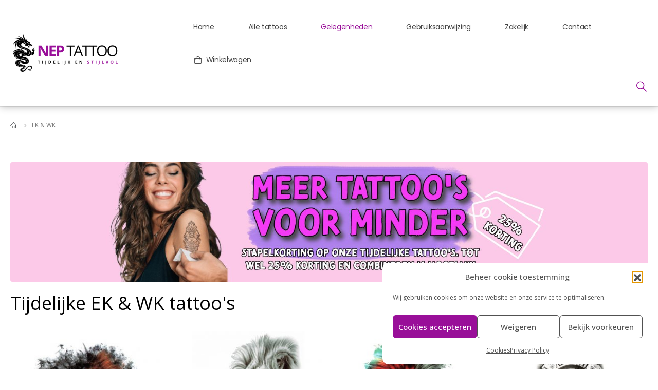

--- FILE ---
content_type: text/html; charset=UTF-8
request_url: https://neptattoo.be/ek-en-wk/
body_size: 18147
content:
	<!DOCTYPE html>
	<html  lang="nl-BE">
	<head>
		<meta http-equiv="X-UA-Compatible" content="IE=edge" />
		<meta http-equiv="Content-Type" content="text/html; charset=UTF-8" />
		<meta name="viewport" content="width=device-width, initial-scale=1, minimum-scale=1" />

		<link rel="profile" href="https://gmpg.org/xfn/11" />
		<link rel="pingback" href="https://neptattoo.be/xmlrpc.php" />
		<meta name='robots' content='index, follow, max-image-preview:large, max-snippet:-1, max-video-preview:-1' />

	<!-- This site is optimized with the Yoast SEO plugin v26.5 - https://yoast.com/wordpress/plugins/seo/ -->
	<title>EK &amp; WK - Neptattoo.be</title>
	<link rel="canonical" href="https://cyan-oyster-883875.hostingersite.com/ek-en-wk/" />
	<meta property="og:locale" content="nl_BE" />
	<meta property="og:type" content="article" />
	<meta property="og:title" content="EK &amp; WK - Neptattoo.be" />
	<meta property="og:url" content="https://cyan-oyster-883875.hostingersite.com/ek-en-wk/" />
	<meta property="og:site_name" content="Neptattoo.be" />
	<meta property="article:modified_time" content="2024-08-28T09:13:44+00:00" />
	<meta name="twitter:card" content="summary_large_image" />
	<meta name="twitter:label1" content="Geschatte leestijd" />
	<meta name="twitter:data1" content="1 minuut" />
	<script type="application/ld+json" class="yoast-schema-graph">{"@context":"https://schema.org","@graph":[{"@type":"WebPage","@id":"https://cyan-oyster-883875.hostingersite.com/ek-en-wk/","url":"https://cyan-oyster-883875.hostingersite.com/ek-en-wk/","name":"EK & WK - Neptattoo.be","isPartOf":{"@id":"https://cyan-oyster-883875.hostingersite.com/#website"},"datePublished":"2021-12-31T15:50:38+00:00","dateModified":"2024-08-28T09:13:44+00:00","breadcrumb":{"@id":"https://cyan-oyster-883875.hostingersite.com/ek-en-wk/#breadcrumb"},"inLanguage":"nl-BE","potentialAction":[{"@type":"ReadAction","target":["https://cyan-oyster-883875.hostingersite.com/ek-en-wk/"]}]},{"@type":"BreadcrumbList","@id":"https://cyan-oyster-883875.hostingersite.com/ek-en-wk/#breadcrumb","itemListElement":[{"@type":"ListItem","position":1,"name":"Home","item":"https://cyan-oyster-883875.hostingersite.com/"},{"@type":"ListItem","position":2,"name":"EK &#038; WK"}]},{"@type":"WebSite","@id":"https://cyan-oyster-883875.hostingersite.com/#website","url":"https://cyan-oyster-883875.hostingersite.com/","name":"Neptattoo.be","description":"Tijdelijk &amp; Stijlvol","publisher":{"@id":"https://cyan-oyster-883875.hostingersite.com/#organization"},"potentialAction":[{"@type":"SearchAction","target":{"@type":"EntryPoint","urlTemplate":"https://cyan-oyster-883875.hostingersite.com/?s={search_term_string}"},"query-input":{"@type":"PropertyValueSpecification","valueRequired":true,"valueName":"search_term_string"}}],"inLanguage":"nl-BE"},{"@type":"Organization","@id":"https://cyan-oyster-883875.hostingersite.com/#organization","name":"Neptattoo","url":"https://cyan-oyster-883875.hostingersite.com/","logo":{"@type":"ImageObject","inLanguage":"nl-BE","@id":"https://cyan-oyster-883875.hostingersite.com/#/schema/logo/image/","url":"https://neptattoo.be/wp-content/uploads/2021/02/Black-Logo-Transparent-e1614097997687.png","contentUrl":"https://neptattoo.be/wp-content/uploads/2021/02/Black-Logo-Transparent-e1614097997687.png","width":1320,"height":480,"caption":"Neptattoo"},"image":{"@id":"https://cyan-oyster-883875.hostingersite.com/#/schema/logo/image/"}}]}</script>
	<!-- / Yoast SEO plugin. -->


<link rel='dns-prefetch' href='//fonts.googleapis.com' />
<link rel="alternate" type="application/rss+xml" title="Neptattoo.be &raquo; feed" href="https://neptattoo.be/feed/" />
<link rel="alternate" type="application/rss+xml" title="Neptattoo.be &raquo; reactiesfeed" href="https://neptattoo.be/comments/feed/" />
<link rel="alternate" title="oEmbed (JSON)" type="application/json+oembed" href="https://neptattoo.be/wp-json/oembed/1.0/embed?url=https%3A%2F%2Fneptattoo.be%2Fek-en-wk%2F" />
<link rel="alternate" title="oEmbed (XML)" type="text/xml+oembed" href="https://neptattoo.be/wp-json/oembed/1.0/embed?url=https%3A%2F%2Fneptattoo.be%2Fek-en-wk%2F&#038;format=xml" />
		<link rel="shortcut icon" href="//neptattoo.be/wp-content/uploads/2021/02/apple-touch-icon.png" type="image/x-icon" />
				<link rel="apple-touch-icon" href="//neptattoo.be/wp-content/uploads/2021/02/apple-touch-icon.png" />
				<link rel="apple-touch-icon" sizes="120x120" href="//neptattoo.be/wp-content/uploads/2021/02/apple-touch-icon.png" />
				<link rel="apple-touch-icon" sizes="76x76" href="//neptattoo.be/wp-content/uploads/2021/02/apple-touch-icon.png" />
				<link rel="apple-touch-icon" sizes="152x152" href="//neptattoo.be/wp-content/uploads/2021/02/apple-touch-icon.png" />
		<style id='wp-img-auto-sizes-contain-inline-css'>
img:is([sizes=auto i],[sizes^="auto," i]){contain-intrinsic-size:3000px 1500px}
/*# sourceURL=wp-img-auto-sizes-contain-inline-css */
</style>
<link rel='stylesheet' id='porto-sp-attr-table-css' href='https://neptattoo.be/wp-content/plugins/porto-functionality/shortcodes//assets/cp-attribute-table/attribute-table.css?ver=3.1.11' media='all' />

<link rel='stylesheet' id='porto-google-fonts-css' href='//fonts.googleapis.com/css?family=Open+Sans%3A400%2C500%2C600%2C700%2C800%7CShadows+Into+Light%3A400%2C700%7CPlayfair+Display%3A400%2C700%7CPoppins%3A400%2C500&#038;ver=6.9' media='all' />
<style id='wp-emoji-styles-inline-css'>

	img.wp-smiley, img.emoji {
		display: inline !important;
		border: none !important;
		box-shadow: none !important;
		height: 1em !important;
		width: 1em !important;
		margin: 0 0.07em !important;
		vertical-align: -0.1em !important;
		background: none !important;
		padding: 0 !important;
	}
/*# sourceURL=wp-emoji-styles-inline-css */
</style>
<link rel='stylesheet' id='wp-block-library-css' href='https://neptattoo.be/wp-includes/css/dist/block-library/style.min.css?ver=6.9' media='all' />
<style id='global-styles-inline-css'>
:root{--wp--preset--aspect-ratio--square: 1;--wp--preset--aspect-ratio--4-3: 4/3;--wp--preset--aspect-ratio--3-4: 3/4;--wp--preset--aspect-ratio--3-2: 3/2;--wp--preset--aspect-ratio--2-3: 2/3;--wp--preset--aspect-ratio--16-9: 16/9;--wp--preset--aspect-ratio--9-16: 9/16;--wp--preset--color--black: #000000;--wp--preset--color--cyan-bluish-gray: #abb8c3;--wp--preset--color--white: #ffffff;--wp--preset--color--pale-pink: #f78da7;--wp--preset--color--vivid-red: #cf2e2e;--wp--preset--color--luminous-vivid-orange: #ff6900;--wp--preset--color--luminous-vivid-amber: #fcb900;--wp--preset--color--light-green-cyan: #7bdcb5;--wp--preset--color--vivid-green-cyan: #00d084;--wp--preset--color--pale-cyan-blue: #8ed1fc;--wp--preset--color--vivid-cyan-blue: #0693e3;--wp--preset--color--vivid-purple: #9b51e0;--wp--preset--color--primary: var(--porto-primary-color);--wp--preset--color--secondary: var(--porto-secondary-color);--wp--preset--color--tertiary: var(--porto-tertiary-color);--wp--preset--color--quaternary: var(--porto-quaternary-color);--wp--preset--color--dark: var(--porto-dark-color);--wp--preset--color--light: var(--porto-light-color);--wp--preset--color--primary-hover: var(--porto-primary-light-5);--wp--preset--gradient--vivid-cyan-blue-to-vivid-purple: linear-gradient(135deg,rgb(6,147,227) 0%,rgb(155,81,224) 100%);--wp--preset--gradient--light-green-cyan-to-vivid-green-cyan: linear-gradient(135deg,rgb(122,220,180) 0%,rgb(0,208,130) 100%);--wp--preset--gradient--luminous-vivid-amber-to-luminous-vivid-orange: linear-gradient(135deg,rgb(252,185,0) 0%,rgb(255,105,0) 100%);--wp--preset--gradient--luminous-vivid-orange-to-vivid-red: linear-gradient(135deg,rgb(255,105,0) 0%,rgb(207,46,46) 100%);--wp--preset--gradient--very-light-gray-to-cyan-bluish-gray: linear-gradient(135deg,rgb(238,238,238) 0%,rgb(169,184,195) 100%);--wp--preset--gradient--cool-to-warm-spectrum: linear-gradient(135deg,rgb(74,234,220) 0%,rgb(151,120,209) 20%,rgb(207,42,186) 40%,rgb(238,44,130) 60%,rgb(251,105,98) 80%,rgb(254,248,76) 100%);--wp--preset--gradient--blush-light-purple: linear-gradient(135deg,rgb(255,206,236) 0%,rgb(152,150,240) 100%);--wp--preset--gradient--blush-bordeaux: linear-gradient(135deg,rgb(254,205,165) 0%,rgb(254,45,45) 50%,rgb(107,0,62) 100%);--wp--preset--gradient--luminous-dusk: linear-gradient(135deg,rgb(255,203,112) 0%,rgb(199,81,192) 50%,rgb(65,88,208) 100%);--wp--preset--gradient--pale-ocean: linear-gradient(135deg,rgb(255,245,203) 0%,rgb(182,227,212) 50%,rgb(51,167,181) 100%);--wp--preset--gradient--electric-grass: linear-gradient(135deg,rgb(202,248,128) 0%,rgb(113,206,126) 100%);--wp--preset--gradient--midnight: linear-gradient(135deg,rgb(2,3,129) 0%,rgb(40,116,252) 100%);--wp--preset--font-size--small: 13px;--wp--preset--font-size--medium: 20px;--wp--preset--font-size--large: 36px;--wp--preset--font-size--x-large: 42px;--wp--preset--spacing--20: 0.44rem;--wp--preset--spacing--30: 0.67rem;--wp--preset--spacing--40: 1rem;--wp--preset--spacing--50: 1.5rem;--wp--preset--spacing--60: 2.25rem;--wp--preset--spacing--70: 3.38rem;--wp--preset--spacing--80: 5.06rem;--wp--preset--shadow--natural: 6px 6px 9px rgba(0, 0, 0, 0.2);--wp--preset--shadow--deep: 12px 12px 50px rgba(0, 0, 0, 0.4);--wp--preset--shadow--sharp: 6px 6px 0px rgba(0, 0, 0, 0.2);--wp--preset--shadow--outlined: 6px 6px 0px -3px rgb(255, 255, 255), 6px 6px rgb(0, 0, 0);--wp--preset--shadow--crisp: 6px 6px 0px rgb(0, 0, 0);}:where(.is-layout-flex){gap: 0.5em;}:where(.is-layout-grid){gap: 0.5em;}body .is-layout-flex{display: flex;}.is-layout-flex{flex-wrap: wrap;align-items: center;}.is-layout-flex > :is(*, div){margin: 0;}body .is-layout-grid{display: grid;}.is-layout-grid > :is(*, div){margin: 0;}:where(.wp-block-columns.is-layout-flex){gap: 2em;}:where(.wp-block-columns.is-layout-grid){gap: 2em;}:where(.wp-block-post-template.is-layout-flex){gap: 1.25em;}:where(.wp-block-post-template.is-layout-grid){gap: 1.25em;}.has-black-color{color: var(--wp--preset--color--black) !important;}.has-cyan-bluish-gray-color{color: var(--wp--preset--color--cyan-bluish-gray) !important;}.has-white-color{color: var(--wp--preset--color--white) !important;}.has-pale-pink-color{color: var(--wp--preset--color--pale-pink) !important;}.has-vivid-red-color{color: var(--wp--preset--color--vivid-red) !important;}.has-luminous-vivid-orange-color{color: var(--wp--preset--color--luminous-vivid-orange) !important;}.has-luminous-vivid-amber-color{color: var(--wp--preset--color--luminous-vivid-amber) !important;}.has-light-green-cyan-color{color: var(--wp--preset--color--light-green-cyan) !important;}.has-vivid-green-cyan-color{color: var(--wp--preset--color--vivid-green-cyan) !important;}.has-pale-cyan-blue-color{color: var(--wp--preset--color--pale-cyan-blue) !important;}.has-vivid-cyan-blue-color{color: var(--wp--preset--color--vivid-cyan-blue) !important;}.has-vivid-purple-color{color: var(--wp--preset--color--vivid-purple) !important;}.has-black-background-color{background-color: var(--wp--preset--color--black) !important;}.has-cyan-bluish-gray-background-color{background-color: var(--wp--preset--color--cyan-bluish-gray) !important;}.has-white-background-color{background-color: var(--wp--preset--color--white) !important;}.has-pale-pink-background-color{background-color: var(--wp--preset--color--pale-pink) !important;}.has-vivid-red-background-color{background-color: var(--wp--preset--color--vivid-red) !important;}.has-luminous-vivid-orange-background-color{background-color: var(--wp--preset--color--luminous-vivid-orange) !important;}.has-luminous-vivid-amber-background-color{background-color: var(--wp--preset--color--luminous-vivid-amber) !important;}.has-light-green-cyan-background-color{background-color: var(--wp--preset--color--light-green-cyan) !important;}.has-vivid-green-cyan-background-color{background-color: var(--wp--preset--color--vivid-green-cyan) !important;}.has-pale-cyan-blue-background-color{background-color: var(--wp--preset--color--pale-cyan-blue) !important;}.has-vivid-cyan-blue-background-color{background-color: var(--wp--preset--color--vivid-cyan-blue) !important;}.has-vivid-purple-background-color{background-color: var(--wp--preset--color--vivid-purple) !important;}.has-black-border-color{border-color: var(--wp--preset--color--black) !important;}.has-cyan-bluish-gray-border-color{border-color: var(--wp--preset--color--cyan-bluish-gray) !important;}.has-white-border-color{border-color: var(--wp--preset--color--white) !important;}.has-pale-pink-border-color{border-color: var(--wp--preset--color--pale-pink) !important;}.has-vivid-red-border-color{border-color: var(--wp--preset--color--vivid-red) !important;}.has-luminous-vivid-orange-border-color{border-color: var(--wp--preset--color--luminous-vivid-orange) !important;}.has-luminous-vivid-amber-border-color{border-color: var(--wp--preset--color--luminous-vivid-amber) !important;}.has-light-green-cyan-border-color{border-color: var(--wp--preset--color--light-green-cyan) !important;}.has-vivid-green-cyan-border-color{border-color: var(--wp--preset--color--vivid-green-cyan) !important;}.has-pale-cyan-blue-border-color{border-color: var(--wp--preset--color--pale-cyan-blue) !important;}.has-vivid-cyan-blue-border-color{border-color: var(--wp--preset--color--vivid-cyan-blue) !important;}.has-vivid-purple-border-color{border-color: var(--wp--preset--color--vivid-purple) !important;}.has-vivid-cyan-blue-to-vivid-purple-gradient-background{background: var(--wp--preset--gradient--vivid-cyan-blue-to-vivid-purple) !important;}.has-light-green-cyan-to-vivid-green-cyan-gradient-background{background: var(--wp--preset--gradient--light-green-cyan-to-vivid-green-cyan) !important;}.has-luminous-vivid-amber-to-luminous-vivid-orange-gradient-background{background: var(--wp--preset--gradient--luminous-vivid-amber-to-luminous-vivid-orange) !important;}.has-luminous-vivid-orange-to-vivid-red-gradient-background{background: var(--wp--preset--gradient--luminous-vivid-orange-to-vivid-red) !important;}.has-very-light-gray-to-cyan-bluish-gray-gradient-background{background: var(--wp--preset--gradient--very-light-gray-to-cyan-bluish-gray) !important;}.has-cool-to-warm-spectrum-gradient-background{background: var(--wp--preset--gradient--cool-to-warm-spectrum) !important;}.has-blush-light-purple-gradient-background{background: var(--wp--preset--gradient--blush-light-purple) !important;}.has-blush-bordeaux-gradient-background{background: var(--wp--preset--gradient--blush-bordeaux) !important;}.has-luminous-dusk-gradient-background{background: var(--wp--preset--gradient--luminous-dusk) !important;}.has-pale-ocean-gradient-background{background: var(--wp--preset--gradient--pale-ocean) !important;}.has-electric-grass-gradient-background{background: var(--wp--preset--gradient--electric-grass) !important;}.has-midnight-gradient-background{background: var(--wp--preset--gradient--midnight) !important;}.has-small-font-size{font-size: var(--wp--preset--font-size--small) !important;}.has-medium-font-size{font-size: var(--wp--preset--font-size--medium) !important;}.has-large-font-size{font-size: var(--wp--preset--font-size--large) !important;}.has-x-large-font-size{font-size: var(--wp--preset--font-size--x-large) !important;}
/*# sourceURL=global-styles-inline-css */
</style>

<style id='classic-theme-styles-inline-css'>
/*! This file is auto-generated */
.wp-block-button__link{color:#fff;background-color:#32373c;border-radius:9999px;box-shadow:none;text-decoration:none;padding:calc(.667em + 2px) calc(1.333em + 2px);font-size:1.125em}.wp-block-file__button{background:#32373c;color:#fff;text-decoration:none}
/*# sourceURL=/wp-includes/css/classic-themes.min.css */
</style>
<link rel='stylesheet' id='tiered-pricing-table-front-css-css' href='https://neptattoo.be/wp-content/plugins/tier-pricing-table-premium/assets/frontend/main.css?ver=5.5.1' media='all' />
<style id='woocommerce-inline-inline-css'>
.woocommerce form .form-row .required { visibility: visible; }
/*# sourceURL=woocommerce-inline-inline-css */
</style>
<link rel='stylesheet' id='cmplz-general-css' href='https://neptattoo.be/wp-content/plugins/complianz-gdpr/assets/css/cookieblocker.min.css?ver=1765112343' media='all' />
<link rel='stylesheet' id='brands-styles-css' href='https://neptattoo.be/wp-content/plugins/woocommerce/assets/css/brands.css?ver=10.3.7' media='all' />
<link rel='stylesheet' id='mollie-applepaydirect-css' href='https://neptattoo.be/wp-content/plugins/mollie-payments-for-woocommerce/public/css/mollie-applepaydirect.min.css?ver=1765112354' media='screen' />
<link rel='stylesheet' id='porto-fs-progress-bar-css' href='https://neptattoo.be/wp-content/themes/porto/inc/lib/woocommerce-shipping-progress-bar/shipping-progress-bar.css?ver=7.1.11' media='all' />
<link rel='stylesheet' id='porto-css-vars-css' href='https://neptattoo.be/wp-content/uploads/porto_styles/theme_css_vars.css?ver=7.1.11' media='all' />
<link rel='stylesheet' id='js_composer_front-css' href='https://neptattoo.be/wp-content/uploads/porto_styles/js_composer.css?ver=7.1.11' media='all' />
<link rel='stylesheet' id='bootstrap-css' href='https://neptattoo.be/wp-content/uploads/porto_styles/bootstrap.css?ver=7.1.11' media='all' />
<link rel='stylesheet' id='porto-plugins-css' href='https://neptattoo.be/wp-content/themes/porto/css/plugins_optimized.css?ver=7.1.11' media='all' />
<link rel='stylesheet' id='porto-theme-css' href='https://neptattoo.be/wp-content/themes/porto/css/theme.css?ver=7.1.11' media='all' />
<link rel='stylesheet' id='porto-shortcodes-css' href='https://neptattoo.be/wp-content/uploads/porto_styles/shortcodes.css?ver=7.1.11' media='all' />
<link rel='stylesheet' id='porto-theme-shop-css' href='https://neptattoo.be/wp-content/themes/porto/css/theme_shop.css?ver=7.1.11' media='all' />
<link rel='stylesheet' id='porto-theme-wpb-css' href='https://neptattoo.be/wp-content/themes/porto/css/theme_wpb.css?ver=7.1.11' media='all' />
<link rel='stylesheet' id='porto-theme-radius-css' href='https://neptattoo.be/wp-content/themes/porto/css/theme_radius.css?ver=7.1.11' media='all' />
<link rel='stylesheet' id='porto-dynamic-style-css' href='https://neptattoo.be/wp-content/uploads/porto_styles/dynamic_style.css?ver=7.1.11' media='all' />
<link rel='stylesheet' id='porto-type-builder-css' href='https://neptattoo.be/wp-content/plugins/porto-functionality/builders/assets/type-builder.css?ver=3.1.11' media='all' />
<link rel='stylesheet' id='porto-account-login-style-css' href='https://neptattoo.be/wp-content/themes/porto/css/theme/shop/login-style/account-login.css?ver=7.1.11' media='all' />
<link rel='stylesheet' id='porto-theme-woopage-css' href='https://neptattoo.be/wp-content/themes/porto/css/theme/shop/other/woopage.css?ver=7.1.11' media='all' />
<link rel='stylesheet' id='porto-style-css' href='https://neptattoo.be/wp-content/themes/porto/style.css?ver=7.1.11' media='all' />
<style id='porto-style-inline-css'>
.side-header-narrow-bar-logo{max-width:250px}@media (min-width:992px){}.page-top ul.breadcrumb > li.home{display:inline-block}.page-top ul.breadcrumb > li.home a{position:relative;width:14px;text-indent:-9999px}.page-top ul.breadcrumb > li.home a:after{content:"\e883";font-family:'porto';float:left;text-indent:0}#login-form-popup{max-width:480px}.ml-n-1{margin-left:-.1rem}.ml-n-2{margin-left:-.2rem}.mr-n-4{margin-right:-.4rem}.rounded{border-radius:7px !important}.custom-font,.custom-font h2{font-family:Segoe Script}.wel-msg i{font-size:23.68px;color:#4dae65}#header .header-top .separator{height:50px;border-color:#fff}#header .share-links{margin-left:23px}#header .share-links a{width:25px;height:25px;margin:0 5px;font-size:1rem}#header .share-facebook{margin-right:0 !important}#header .searchform{max-width:680px;width:100%;margin-top:-10px;font-size:11px;border-width:2px;border-radius:5px}#header .searchform .selectric{padding-right:6px;padding-left:10px}#header .searchform .selectric,#header .searchform select{border-left-width:0;margin-right:0}#header .searchform button{padding:0 20.5px;background-color:#4dae65}#header .searchform.searchform-cats input{width:100%;padding-left:20px;font-size:13px}#header .searchform select,#header .searchform button,#header .searchform .selectric .label,#header .searchform input{height:46px;line-height:46px}#header .logo{margin-right:7.2rem}#header .porto-sicon-box{margin-bottom:0}#header .porto-icon{margin-right:5px}#header .porto-sicon-title{margin-bottom:0}#mini-cart{margin-top:-13px;margin-left:12px}#header:not(.sticky-header) .header-bottom{border-top:1px solid #e7e7e7}#main-toggle-menu .menu-title:hover{background-color:#4dae65;color:#fff}#main-toggle-menu .menu-title{padding:22px 83px 22px 20px;background-color:#fff;color:#4dae65;border-left:1px solid;border-right:1px solid;border-color:#e7e7e7;font-size:14px;font-weight:600;text-transform:none;letter-spacing:-.025em}#main-toggle-menu .toggle-menu-wrap{width:117%;box-shadow:0 29px 29px rgba(0,0,0,0.1);animation:menuFadeInDown .2s ease-out}#main-toggle-menu .menu-title .toggle{margin-right:10px;font-size:20px;vertical-align:middle}#menu-main-menu > li{display:flex;padding:8px 5px 0;border-top:1px solid #e7e7e7}#menu-main-menu > li a{width:75%;border-width:0}#menu-main-menu > li .arrow{position:static;margin-top:1px}#menu-main-menu li i{font-size:18px;vertical-align:middle}#menu-main-menu .porto-info-list-item a:hover{color:#4dae65 !important}#menu-main-menu .sub-menu{border:1px solid #e7e7e7;border-top-width:0;border-radius:0}#menu-main-menu .vc_column-inner{display:block}#header .info-item a{color:#282d3b;font-weight:700;letter-spacing:-.025em}.menu-title:after{content:'\e81c';font-family:"porto";position:absolute;right:1.4rem}.searchform-fields span.text{width:100%;max-width:490px}.header-main .header-left,.searchform-popup{flex:1}*:not(#side-nav-panel)>.share-links>.share-facebook,*:not(#side-nav-panel)>.share-links>.share-twitter{float:right}.top-menu{margin-left:5px;margin-right:8px}.top-menu .menu-item a{display:inline-flex;align-items:center;margin:0 12px}.top-menu .menu-item i{margin-right:5px;font-size:16px}.login-link p,.top-menu,ul.products li.product-col .price{font-family:"Open Sans",sans-serif}.currency-switcher a,.view-switcher a{font-weight:400 !important;text-transform:uppercase !important}.view-switcher{margin-right:13px;margin-left:10px}.view-switcher i,.porto-block>p,.menu-block>a,.menu-block p,.flash-deals .add-links-wrap,.flash-deals .category-list,.custom-deal .onsale,.post-slide .post-meta{display:none !important}.side-nav-wrap .sidebar-menu > li.menu-item:hover{background-color:#f4f4f4}.sidebar-menu li.menu-item{position:static}.sidebar-menu > li.menu-item .popup:before{content:none}.banner-container .porto-u-heading{margin-bottom:0}.banner-container sup{font-size:33%;font-weight:700;color:#222529;top:-1.3em;margin-right:16px;letter-spacing:-0.03em}.sale-text::before,.banner-container .sale-wrapper strong::before{content:'';position:absolute;top:9px;left:-7px;right:0;bottom:11px;width:2.34722em;background-color:#222529;z-index:-1;transform:rotate(-2deg)}.custom-text-1{font-size:2.5em;right:0.4rem;bottom:0}.custom-text-2{color:#ee8379;font-size:1.625em;right:1.2rem;bottom:0.7rem;transform:rotate(-30deg)}.custom-text-3{font-size:1.601875em;right:1.68552em;bottom:-0.6rem}.custom-text-1,.custom-text-3{color:#4dae65;transform:rotate(-30deg)}#mini-cart .cart-subtotal{font-size:11px;line-height:1;letter-spacing:-.025em;color:#777;font-weight:400;margin-left:16px}#mini-cart .cart-price{color:#ee8379;font-size:15px;font-weight:600}.page-top .container:after{content:'';display:block;border-bottom:1px solid #e7e7e7;margin-top:12px}.page-header-8{border-top:1px solid #e7e7e7}.porto-ibanner{margin-bottom:0}#main-toggle-menu .toggle-menu-wrap>ul,.product-image{border-width:0}.intro-carousel .owl-nav{left:50%;transform:translateX(-50%)}.star-rating{font-size:14px;letter-spacing:-0.125em}ul.products li.product-col .price,ul.products li.product-col h3{letter-spacing:.005em}ul.products li.product-col h3{position:relative;color:#222329}.owl-carousel.show-nav-middle .owl-nav button:hover{background-color:#4dae65;border-color:#4dae65;color:#fff}.owl-carousel.show-nav-middle .owl-nav .owl-next{right:-45px}.owl-carousel.show-nav-middle .owl-nav .owl-prev{left:-45px}.no-effect.owl-carousel .owl-nav>button{box-shadow:none !important}.owl-carousel.show-nav-middle .owl-nav .owl-next,.owl-carousel.show-nav-middle .owl-nav .owl-prev{width:40px;height:80px;font-size:26px;color:#4dae65;background-color:#fff;border:1px solid #e9e9e9;box-shadow:0 0 100px 75px rgba(255,255,255,0.6);transition:background-color .3s,color .3s}.feature-container .default-icon .porto-sicon-header .porto-sicon-title{margin-bottom:0}.feature-container .owl-stage{display:flex;align-items:center}.category-container .products .product-category .thumb-info-title{padding-left:2rem}.category-container .products .sub-title{text-transform:none;font-size:18px;letter-spacing:-.025em !important;line-height:26px;font-weight:600 !important}.category-container .products .thumb-info-type{font-size:13px;letter-spacing:-.02em;line-height:22px;text-transform:none}.filter-products.show-category .products-filter{max-width:100%;flex-basis:100%;margin-bottom:20px;border-width:0}.filter-products.show-category .product-categories a::before{content:none !important}.filter-products.show-category .product-categories a{padding:7px 24px;margin:0 5px;border-radius:7px;color:#222529;font-size:13px;font-weight:600;letter-spacing:-.02em;line-height:22px;border:1px solid #e9e9e9;transition:border-width .3s,border-color .3s}.filter-products.show-category .product-categories a:hover,.filter-products.show-category .product-categories .current a{color:#4dae65 !important;border-width:2px;border-color:#4dae65}.filter-products.show-category .products-filter+div{max-width:100%;flex-basis:100%}.filter-products .product-categories{display:flex;flex-wrap:wrap}.filter-products{padding:30px 0 27px 17px}.filter-products .products-filter h4{display:none}.special-products{padding:40px 33px 23px;border:2px solid #ee8379}.flash-text{position:absolute;top:2.5rem;z-index:3;left:calc( 50% + 10px );transform:translateX(-50%)}.flash-deals{padding:20px 0 0 20px}.flash-deals .sale-product-daily-deal{bottom:-41px;border-radius:30px}.flash-deals .product-inner{border:2px solid #4dae65}.flash-deals .product-content{margin-top:-99px;padding-bottom:5rem !important}.flash-deals .price{position:relative}.offer-product{padding:45px 40px;border:2px solid #4dae65}.offer-product .sale-product-daily-deal{top:0;bottom:auto;max-width:300px}.offer-product .product-content{margin-top:-38px}.offer-product .inner img{margin-top:26px}.offer-product .products li.product-col h3{font-size:20px}.offer-product .add_to_cart_button{padding-left:45px;height:56px;line-height:56px;padding-right:45px;font-size:14px;border-radius:7px}.offer-product .add_to_cart_button::before{font-size:24px !important;font-weight:300 !important}.offer-product .quickview,.offer-product .yith-wcwl-add-to-wishlist a{height:56px;line-height:56px}.offer-product .add-links-wrap{margin-top:46px}.custom-deal .sale-product-daily-deal{padding:8px 0;margin-left:auto;margin-right:auto;color:#444}.custom-deal .products .sale-product-daily-deal::before{background-color:#f4f4f4;border-radius:30px}.custom-deal .products li.product:hover .product-image{box-shadow:none}.custom-deal .product-image:hover{z-index:0}.custom-deal .products .sale-product-daily-deal .porto_countdown-amount,.custom-deal .products .sale-product-daily-deal .porto_countdown-period{font-size:15px;font-weight:800;letter-spacing:.025em;line-height:26px}.custom-deal .products .sale-product-daily-deal .daily-deal-title{color:#444;letter-spacing:.025em}.visible-carousel{padding:4rem 0}.blog-container{padding:40px 40px 17px}.post-slide .post-image{margin-bottom:14px !important}.post-carousel .post-slide .post-item span.cat-names{font-size:10px;font-weight:400;font-family:"Open Sans";letter-spacing:.005em}.post-slide h3{font-size:20px;font-family:Poppins;font-weight:600;margin-top:2px;margin-bottom:2px !important}.post-slide .post-excerpt{letter-spacing:-0.025em;color:#777}.widget-subscribe > .email{width:calc( 100% - 215px - 17px);max-width:729px;margin-right:17px}.widget-subscribe .wpcf7-email{padding:15px;border:2px solid #bebebe}.widget-subscribe .wpcf7-submit{min-width:215px;max-height:53px;font-size:14px;font-weight:600;letter-spacing:-.05em;padding:14px}#footer .widget-title{font-size:15px}#footer .footer-main > .container{padding-top:3.7rem;padding-bottom:1rem}#footer .share-links{max-width:145px}#footer .share-instagram{margin-left:0 !important}#footer .share-links a{width:2.5rem;height:2.5rem;margin:8px 5px -5px;box-shadow:none;border:1px solid #e7e7e7}#footer .share-links a:hover{border-color:transparent}#footer .footer-bottom{padding:0 0 54px}#footer .footer-bottom .footer-center{padding-top:24px;border-top:1px solid #e7e7e7}.widget.widget_text li{margin-bottom:14px;font-size:13px}.footer-copyright{font-size:13px;letter-spacing:-.025em}@media (min-width:1440px){.container{max-width:1440px}}@media (min-width:992px) and (max-width:1459px){.container{max-width:none;padding:0 20px}.header-bottom .custom-html{display:none}}@media (max-width:991px){#mini-cart{margin-top:4px}#header .logo{margin-right:0}#header .header-top .custom-html,#header .header-top .separator{display:none}#header .header-main .my-account,#header .header-main .my-wishlist{font-size:30px;color:#282d3b}#header .my-wishlist{margin-top:4px}.offer-product{padding-left:10px;padding-right:10px}.feature-container .porto-sicon-box{justify-content:center;padding:0 !important;margin-top:20px}.owl-carousel.show-nav-middle .owl-nav .owl-next{right:-20px}.owl-carousel.show-nav-middle .owl-nav .owl-prev{left:-20px}.category-container .owl-carousel .owl-nav .owl-next{right:0}.category-container .owl-carousel .owl-nav .owl-prev{left:0}#side-nav-panel .porto-info-list-item a{color:#fff !important}#side-nav-panel .bgimg-none{background-image:none !important}}@media (max-width:767px){.filter-products.show-category .product-categories a{margin:0 0 15px}.cart-popup{margin-right:0}}@media (max-width:575px){.widget-subscribe > .email{width:calc( 50% - 17px )}.widget-subscribe .wpcf7-submit{width:50%;min-width:1px}.newsletter-msg.default-icon .porto-icon{margin-right:0}.newsletter-msg .porto-sicon-header{text-align:center}.porto-ibanner-layer h2{white-space:nowrap;line-height:1.1 !important}#mini-cart .cart-subtotal{display:none}}@media (max-width:450px){.porto-ibanner-layer{left:10% !important;right:10% !important}}
/*# sourceURL=porto-style-inline-css */
</style>
<link rel='stylesheet' id='styles-child-css' href='https://neptattoo.be/wp-content/themes/porto-child/style.css?ver=6.9' media='all' />
<script id="jquery-core-js-extra">
var xlwcty = {"ajax_url":"https://neptattoo.be/wp-admin/admin-ajax.php","version":"2.22.0","wc_version":"10.3.7"};
//# sourceURL=jquery-core-js-extra
</script>
<script src="https://neptattoo.be/wp-includes/js/jquery/jquery.min.js?ver=3.7.1" id="jquery-core-js"></script>
<script src="https://neptattoo.be/wp-includes/js/jquery/jquery-migrate.min.js?ver=3.4.1" id="jquery-migrate-js"></script>
<script id="tiered-pricing-table-front-js-js-extra">
var tieredPricingGlobalData = {"loadVariationTieredPricingNonce":"8c16532b0b","isPremium":"yes","currencyOptions":{"currency_symbol":"&euro;","decimal_separator":",","thousand_separator":".","decimals":2,"price_format":"%1$s&nbsp;%2$s","trim_zeros":false},"supportedVariableProductTypes":["variable","variable-subscription"],"supportedSimpleProductTypes":["simple","variation","subscription","subscription-variation"]};
//# sourceURL=tiered-pricing-table-front-js-js-extra
</script>
<script src="https://neptattoo.be/wp-content/plugins/tier-pricing-table-premium/assets/frontend/product-tiered-pricing-table.min.js?ver=5.5.1" id="tiered-pricing-table-front-js-js"></script>
<script src="https://neptattoo.be/wp-content/plugins/woocommerce/assets/js/jquery-blockui/jquery.blockUI.min.js?ver=2.7.0-wc.10.3.7" id="wc-jquery-blockui-js" data-wp-strategy="defer"></script>
<script id="wc-add-to-cart-js-extra">
var wc_add_to_cart_params = {"ajax_url":"/wp-admin/admin-ajax.php","wc_ajax_url":"/?wc-ajax=%%endpoint%%","i18n_view_cart":"Winkelwagen bekijken","cart_url":"https://neptattoo.be/winkelwagen/","is_cart":"","cart_redirect_after_add":"no"};
//# sourceURL=wc-add-to-cart-js-extra
</script>
<script src="https://neptattoo.be/wp-content/plugins/woocommerce/assets/js/frontend/add-to-cart.min.js?ver=10.3.7" id="wc-add-to-cart-js" data-wp-strategy="defer"></script>
<script src="https://neptattoo.be/wp-content/plugins/woocommerce/assets/js/js-cookie/js.cookie.min.js?ver=2.1.4-wc.10.3.7" id="wc-js-cookie-js" defer data-wp-strategy="defer"></script>
<script id="woocommerce-js-extra">
var woocommerce_params = {"ajax_url":"/wp-admin/admin-ajax.php","wc_ajax_url":"/?wc-ajax=%%endpoint%%","i18n_password_show":"Wachtwoord tonen","i18n_password_hide":"Wachtwoord verbergen"};
//# sourceURL=woocommerce-js-extra
</script>
<script src="https://neptattoo.be/wp-content/plugins/woocommerce/assets/js/frontend/woocommerce.min.js?ver=10.3.7" id="woocommerce-js" defer data-wp-strategy="defer"></script>
<script src="https://neptattoo.be/wp-content/plugins/js_composer/assets/js/vendors/woocommerce-add-to-cart.js?ver=6.5.0" id="vc_woocommerce-add-to-cart-js-js"></script>
<script id="wc-cart-fragments-js-extra">
var wc_cart_fragments_params = {"ajax_url":"/wp-admin/admin-ajax.php","wc_ajax_url":"/?wc-ajax=%%endpoint%%","cart_hash_key":"wc_cart_hash_629884fb52ee7a10b2a70bb39eb10c2a","fragment_name":"wc_fragments_629884fb52ee7a10b2a70bb39eb10c2a","request_timeout":"15000"};
//# sourceURL=wc-cart-fragments-js-extra
</script>
<script src="https://neptattoo.be/wp-content/plugins/woocommerce/assets/js/frontend/cart-fragments.min.js?ver=10.3.7" id="wc-cart-fragments-js" defer data-wp-strategy="defer"></script>
<script src="https://neptattoo.be/wp-content/plugins/woocommerce/assets/js/jquery-cookie/jquery.cookie.min.js?ver=1.4.1-wc.10.3.7" id="wc-jquery-cookie-js" defer data-wp-strategy="defer"></script>
<link rel="https://api.w.org/" href="https://neptattoo.be/wp-json/" /><link rel="alternate" title="JSON" type="application/json" href="https://neptattoo.be/wp-json/wp/v2/pages/2062" /><link rel="EditURI" type="application/rsd+xml" title="RSD" href="https://neptattoo.be/xmlrpc.php?rsd" />
<meta name="generator" content="WordPress 6.9" />
<meta name="generator" content="WooCommerce 10.3.7" />
<link rel='shortlink' href='https://neptattoo.be/?p=2062' />
<!-- Google tag (gtag.js) -->
<script type="text/plain" data-service="google-analytics" data-category="statistics" async data-cmplz-src="https://www.googletagmanager.com/gtag/js?id=AW-371726498"></script>
<script>
  window.dataLayer = window.dataLayer || [];
  function gtag(){dataLayer.push(arguments);}
  gtag('js', new Date());

  gtag('config', 'AW-371726498');
</script>

<!-- This webpage contains hreflang tags by the HREFLANG Tags for WordPress plugin 1.9.13 - https://www.hreflangtags.com/downloads/hreflang-tags-pro-plugin-wordpress/ -->
<link rel="alternate" href="https://neptattoo.nl/ek-en-wk/" hreflang="nl-NL" />
<link rel="alternate" href="https://neptattoo.be/ek-en-wk/" hreflang="nl-BE" />
<link rel="alternate" href="https://tatouagetemporaire.fr/championnat-de-football/" hreflang="fr-FR" />
<link rel="alternate" href="https://tatouagetemporaire.be/championnat-de-football/" hreflang="fr-BE" />
<!-- / HREFLANG Tags for WordPress plugin. -->
			<style>.cmplz-hidden {
					display: none !important;
				}</style>		<script type="text/javascript">
		WebFontConfig = {
			google: { families: [ 'Open+Sans:400,500,600,700,800','Shadows+Into+Light:400,700','Playfair+Display:400,700','Poppins:400,500' ] }
		};
		(function(d) {
			var wf = d.createElement('script'), s = d.scripts[d.scripts.length - 1];
			wf.src = 'https://neptattoo.be/wp-content/themes/porto/js/libs/webfont.js';
			wf.async = true;
			s.parentNode.insertBefore(wf, s);
		})(document);</script>
			<noscript><style>.woocommerce-product-gallery{ opacity: 1 !important; }</style></noscript>
	<meta name="generator" content="Powered by WPBakery Page Builder - drag and drop page builder for WordPress."/>
<link rel="icon" href="https://neptattoo.be/wp-content/uploads/2021/02/apple-touch-icon-32x32.png" sizes="32x32" />
<link rel="icon" href="https://neptattoo.be/wp-content/uploads/2021/02/apple-touch-icon.png" sizes="192x192" />
<link rel="apple-touch-icon" href="https://neptattoo.be/wp-content/uploads/2021/02/apple-touch-icon.png" />
<meta name="msapplication-TileImage" content="https://neptattoo.be/wp-content/uploads/2021/02/apple-touch-icon.png" />
<noscript><style> .wpb_animate_when_almost_visible { opacity: 1; }</style></noscript>	<link rel='stylesheet' id='wc-blocks-style-css' href='https://neptattoo.be/wp-content/plugins/woocommerce/assets/client/blocks/wc-blocks.css?ver=wc-10.3.7' media='all' />
</head>
	<body data-cmplz=1 class="wp-singular page-template-default page page-id-2062 wp-embed-responsive wp-theme-porto wp-child-theme-porto-child theme-porto woocommerce-no-js porto-rounded login-popup full blog-1 wpb-js-composer js-comp-ver-6.5.0 vc_responsive">
	
	<div class="page-wrapper"><!-- page wrapper -->
		
											<!-- header wrapper -->
				<div class="header-wrapper">
										<header id="header" class="header-18">
	
	<div class="header-main">
		<div class="container">
			<div class="header-left">
			
	<div class="logo">
	<a href="https://neptattoo.be/" title="Neptattoo.be - Tijdelijk &amp; Stijlvol"  rel="home">
		<img class="img-responsive sticky-logo sticky-retina-logo" width="250" height="150" src="//neptattoo.be/wp-content/uploads/2021/02/Black-Logo-Transparent-e1614097997687.png" alt="Neptattoo.be" /><img class="img-responsive standard-logo retina-logo" width="250" height="150" src="//neptattoo.be/wp-content/uploads/2021/02/Black-Logo-Transparent-e1614097997687.png" alt="Neptattoo.be" />	</a>
	</div>
				</div>

			<div class="header-right">
				<div>
					<div id="main-menu">
					<ul id="menu-hoofdmenu" class="main-menu mega-menu"><li id="nav-menu-item-653" class="menu-item menu-item-type-post_type menu-item-object-page menu-item-home narrow"><a href="https://neptattoo.be/">Home</a></li>
<li id="nav-menu-item-662" class="menu-item menu-item-type-custom menu-item-object-custom menu-item-has-children has-sub narrow"><a href="#">Alle tattoos</a>
<div class="popup"><div class="inner" style=""><ul class="sub-menu porto-narrow-sub-menu">
	<li id="nav-menu-item-652" class="menu-item menu-item-type-post_type menu-item-object-page" data-cols="1"><a href="https://neptattoo.be/sleeve/">Sleeve tattoo</a></li>
	<li id="nav-menu-item-649" class="menu-item menu-item-type-post_type menu-item-object-page" data-cols="1"><a href="https://neptattoo.be/hand/">Hand tattoo</a></li>
	<li id="nav-menu-item-650" class="menu-item menu-item-type-post_type menu-item-object-page" data-cols="1"><a href="https://neptattoo.be/rug/">Rug tattoo</a></li>
	<li id="nav-menu-item-651" class="menu-item menu-item-type-post_type menu-item-object-page" data-cols="1"><a href="https://neptattoo.be/borst/">Borst tattoo</a></li>
	<li id="nav-menu-item-2055" class="menu-item menu-item-type-post_type menu-item-object-page" data-cols="1"><a href="https://neptattoo.be/kinderen/">Kinderen</a></li>
</ul></div></div>
</li>
<li id="nav-menu-item-2051" class="menu-item menu-item-type-custom menu-item-object-custom current-menu-ancestor current-menu-parent menu-item-has-children active has-sub narrow"><a href="#" class=" current">Gelegenheden</a>
<div class="popup"><div class="inner" style=""><ul class="sub-menu porto-narrow-sub-menu">
	<li id="nav-menu-item-2066" class="menu-item menu-item-type-post_type menu-item-object-page" data-cols="1"><a href="https://neptattoo.be/festival/">Festival</a></li>
	<li id="nav-menu-item-2068" class="menu-item menu-item-type-post_type menu-item-object-page" data-cols="1"><a href="https://neptattoo.be/halloween/">Halloween</a></li>
	<li id="nav-menu-item-2067" class="menu-item menu-item-type-post_type menu-item-object-page current-menu-item page_item page-item-2062 current_page_item active" data-cols="1"><a href="https://neptattoo.be/ek-en-wk/">EK &#038; WK</a></li>
	<li id="nav-menu-item-2069" class="menu-item menu-item-type-post_type menu-item-object-page" data-cols="1"><a href="https://neptattoo.be/valentijn/">Valentijn &#038; bachelor party</a></li>
	<li id="nav-menu-item-2070" class="menu-item menu-item-type-post_type menu-item-object-page" data-cols="1"><a href="https://neptattoo.be/oud-en-nieuw/">Oud &#038; nieuw</a></li>
</ul></div></div>
</li>
<li id="nav-menu-item-668" class="menu-item menu-item-type-post_type menu-item-object-page narrow"><a href="https://neptattoo.be/gebruiksaanwijzing/">Gebruiksaanwijzing</a></li>
<li id="nav-menu-item-1265" class="menu-item menu-item-type-post_type menu-item-object-page narrow"><a href="https://neptattoo.be/zakelijk/">Zakelijk</a></li>
<li id="nav-menu-item-648" class="menu-item menu-item-type-post_type menu-item-object-page narrow"><a href="https://neptattoo.be/contact/">Contact</a></li>
<li id="nav-menu-item-3403" class="menu-item menu-item-type-custom menu-item-object-custom narrow"><a href="https://neptattoo.be/winkelwagen/"><i class="minicart-icon porto-icon-cart-thick"></i>Winkelwagen</a></li>
</ul>					</div>
					<a class="mobile-toggle" href="#" aria-label="Mobile Menu"><i class="fas fa-bars"></i></a>					<div class="block-nowrap">
					<div class="searchform-popup search-popup"><a  class="search-toggle" aria-label="Search Toggle" href="#"><i class="porto-icon-magnifier"></i><span class="search-text">Search</span></a>	<form action="https://neptattoo.be/" method="get"
		class="searchform search-layout-overlay">
		<div class="searchform-fields container">
			<span class="text"><input name="s" type="text" value="" placeholder="Zoeken.." autocomplete="off" /></span>
						<span class="button-wrap">
				<button class="btn btn-special" title="Search" type="submit">
					<i class="porto-icon-magnifier"></i>
				</button>
									<a href="#" class="btn-close-search-form"><i class="fas fa-times"></i></a>
									
			</span>
		</div>
				<div class="live-search-list"></div>
			</form>
	</div>					</div>

							<div id="mini-cart" class="mini-cart minicart-arrow-alt">
			<div class="cart-head">
			<span class="cart-icon"><i class="minicart-icon porto-icon-cart-thick"></i><span class="cart-items">0</span></span><span class="cart-items-text">0</span>			</div>
			<div class="cart-popup widget_shopping_cart">
				<div class="widget_shopping_cart_content">
									<div class="cart-loading"></div>
								</div>
			</div>
				</div>
						</div>

				
			</div>
		</div>
			</div>
</header>

									</div>
				<!-- end header wrapper -->
			
			
					<section class="page-top page-header-6">
	<div class="container hide-title">
	<div class="row">
		<div class="col-lg-12 clearfix">
			<div class="pt-right d-none">
								<h1 class="page-title">EK &#038; WK</h1>
							</div>
							<div class="breadcrumbs-wrap pt-left">
					<ul class="breadcrumb" itemscope itemtype="https://schema.org/BreadcrumbList"><li class="home" itemprop="itemListElement" itemscope itemtype="https://schema.org/ListItem"><a itemprop="item" href="https://neptattoo.be" title="Go to Home Page"><span itemprop="name">Home</span></a><meta itemprop="position" content="1" /><i class="delimiter delimiter-2"></i></li><li>EK &#038; WK</li></ul>				</div>
								</div>
	</div>
</div>
	</section>
	
		<div id="main" class="column1 boxed"><!-- main -->

			<div class="container">
			<div class="row main-content-wrap">

			<!-- main content -->
			<div class="main-content col-lg-12">

			
	<div id="content" role="main">
				
			<article class="post-2062 page type-page status-publish hentry">
				
				<h2 class="entry-title" style="display: none;">EK &#038; WK</h2><span class="vcard" style="display: none;"><span class="fn"><a href="https://neptattoo.be/author/neptattoo/" title="Berichten van NepTattoo" rel="author">NepTattoo</a></span></span><span class="updated" style="display:none">2024-08-28T09:13:44+00:00</span>
				<div class="page-content">
					<div class="vc_row wpb_row row top-row"><div class="vc_column_container col-md-12 d-lg-block d-none"><div class="wpb_wrapper vc_column-inner"><div class="porto-image-frame "><img fetchpriority="high" decoding="async" alt="Banner Neptattoo" src="//neptattoo.be/wp-content/uploads/2024/05/Untitled-5_resultaat.jpg" class="img-responsive img-rounded" width="1600" height="300"></div></div></div></div><div class="vc_row wpb_row row top-row"><div class="vc_column_container col-md-12 d-lg-none"><div class="wpb_wrapper vc_column-inner"><div class="porto-image-frame "><img decoding="async" alt="Banner Neptattoo" src="//neptattoo.be/wp-content/uploads/2024/05/Untitled-7_resultaat.jpg" class="img-responsive img-rounded" width="1600" height="800"></div></div></div></div><div class="vc_row wpb_row row top-row"><div class="vc_column_container col-md-12"><div class="wpb_wrapper vc_column-inner"><h1  class="vc_custom_heading wpb_custom_aa365bd5046e8294520b4e73732b9d15 align-left" >Tijdelijke EK & WK tattoo's</h1><div class="woocommerce columns-4 "><ul class="products products-container grid pcols-lg-4 pcols-md-3 pcols-xs-3 pcols-ls-2 pwidth-lg-4 pwidth-md-3 pwidth-xs-2 pwidth-ls-1 is-shortcode"
	 data-product_layout="product-outimage_aq_onimage">

<li class="product-col product-outimage_aq_onimage product type-product post-747 status-publish first instock product_cat-ek product_cat-sleeve has-post-thumbnail taxable shipping-taxable purchasable product-type-simple">
<div class="product-inner">
	
	<div class="product-image">

		<a  href="https://neptattoo.be/product/tattoo-sleeve-fiery-lion/" aria-label="product">
			<div class="inner"><img decoding="async" width="300" height="300" src="https://neptattoo.be/wp-content/uploads/2021/03/HB-584X_1-300x300.jpeg" class=" wp-post-image" alt="" /></div>		</a>
			<div class="links-on-image">
			<div class="add-links-wrap">
	<div class="add-links clearfix">
		<a href="/ek-en-wk/?add-to-cart=747" aria-describedby="woocommerce_loop_add_to_cart_link_describedby_747" data-quantity="1" class="viewcart-style-3 button product_type_simple add_to_cart_button ajax_add_to_cart" data-product_id="747" data-product_sku="HB-584X" aria-label="Toevoegen aan winkelwagen: &ldquo;Half tattoo sleeve fiery lion&ldquo;" rel="nofollow" data-success_message="&#039;Half tattoo sleeve fiery lion&#039; is toegevoegd aan je winkelwagen" role="button">Toevoegen aan winkelwagen</a>		<span id="woocommerce_loop_add_to_cart_link_describedby_747" class="screen-reader-text">
			</span>
		<div class="quickview" data-id="747" title="Bekijk het product">Bekijk het product</div>	</div>
	</div>
		</div>
			</div>

	<div class="product-content">
		<span class="category-list"><a href="https://neptattoo.be/product-category/ek/" rel="tag">EK</a>, <a href="https://neptattoo.be/product-category/sleeve/" rel="tag">Sleeve</a></span>
			<a class="product-loop-title"  href="https://neptattoo.be/product/tattoo-sleeve-fiery-lion/">
	<h3 class="woocommerce-loop-product__title">Half tattoo sleeve fiery lion</h3>	</a>
	
		
	<span class="price">		<span class="tiered-pricing-dynamic-price-wrapper"
			  data-display-context="shop-loop"
			  data-price-type="dynamic"
			  data-product-id="747"
			  data-parent-id="747">
			<span class="woocommerce-Price-amount amount"><bdi><span class="woocommerce-Price-currencySymbol">&euro;</span>&nbsp;6,95</bdi></span></span></span>

			</div>
</div>
</li>

<li class="product-col product-outimage_aq_onimage product type-product post-748 status-publish instock product_cat-ek product_cat-sleeve has-post-thumbnail taxable shipping-taxable purchasable product-type-simple">
<div class="product-inner">
	
	<div class="product-image">

		<a  href="https://neptattoo.be/product/tattoo-sleeve-king-of-the-jungle/" aria-label="product">
			<div class="inner"><img loading="lazy" decoding="async" width="300" height="300" src="https://neptattoo.be/wp-content/uploads/2021/03/HB-724_1-300x300.jpeg" class=" wp-post-image" alt="" /></div>		</a>
			<div class="links-on-image">
			<div class="add-links-wrap">
	<div class="add-links clearfix">
		<a href="/ek-en-wk/?add-to-cart=748" aria-describedby="woocommerce_loop_add_to_cart_link_describedby_748" data-quantity="1" class="viewcart-style-3 button product_type_simple add_to_cart_button ajax_add_to_cart" data-product_id="748" data-product_sku="HB-724" aria-label="Toevoegen aan winkelwagen: &ldquo;Half tattoo sleeve king of the jungle&ldquo;" rel="nofollow" data-success_message="&#039;Half tattoo sleeve king of the jungle&#039; is toegevoegd aan je winkelwagen" role="button">Toevoegen aan winkelwagen</a>		<span id="woocommerce_loop_add_to_cart_link_describedby_748" class="screen-reader-text">
			</span>
		<div class="quickview" data-id="748" title="Bekijk het product">Bekijk het product</div>	</div>
	</div>
		</div>
			</div>

	<div class="product-content">
		<span class="category-list"><a href="https://neptattoo.be/product-category/ek/" rel="tag">EK</a>, <a href="https://neptattoo.be/product-category/sleeve/" rel="tag">Sleeve</a></span>
			<a class="product-loop-title"  href="https://neptattoo.be/product/tattoo-sleeve-king-of-the-jungle/">
	<h3 class="woocommerce-loop-product__title">Half tattoo sleeve king of the jungle</h3>	</a>
	
		
	<span class="price">		<span class="tiered-pricing-dynamic-price-wrapper"
			  data-display-context="shop-loop"
			  data-price-type="dynamic"
			  data-product-id="748"
			  data-parent-id="748">
			<span class="woocommerce-Price-amount amount"><bdi><span class="woocommerce-Price-currencySymbol">&euro;</span>&nbsp;6,95</bdi></span></span></span>

			</div>
</div>
</li>

<li class="product-col product-outimage_aq_onimage product type-product post-2031 status-publish instock product_cat-ek product_cat-sleeve has-post-thumbnail taxable shipping-taxable purchasable product-type-simple">
<div class="product-inner">
	
	<div class="product-image">

		<a  href="https://neptattoo.be/product/half-tattoo-sleeve-orange-lion/" aria-label="product">
			<div class="inner"><img loading="lazy" decoding="async" width="300" height="300" src="https://neptattoo.be/wp-content/uploads/2021/12/HB-530-300x300.jpeg" class=" wp-post-image" alt="" /></div>		</a>
			<div class="links-on-image">
			<div class="add-links-wrap">
	<div class="add-links clearfix">
		<a href="/ek-en-wk/?add-to-cart=2031" aria-describedby="woocommerce_loop_add_to_cart_link_describedby_2031" data-quantity="1" class="viewcart-style-3 button product_type_simple add_to_cart_button ajax_add_to_cart" data-product_id="2031" data-product_sku="hb-530x" aria-label="Toevoegen aan winkelwagen: &ldquo;Half tattoo sleeve orange lion&ldquo;" rel="nofollow" data-success_message="&#039;Half tattoo sleeve orange lion&#039; is toegevoegd aan je winkelwagen" role="button">Toevoegen aan winkelwagen</a>		<span id="woocommerce_loop_add_to_cart_link_describedby_2031" class="screen-reader-text">
			</span>
		<div class="quickview" data-id="2031" title="Bekijk het product">Bekijk het product</div>	</div>
	</div>
		</div>
			</div>

	<div class="product-content">
		<span class="category-list"><a href="https://neptattoo.be/product-category/ek/" rel="tag">EK</a>, <a href="https://neptattoo.be/product-category/sleeve/" rel="tag">Sleeve</a></span>
			<a class="product-loop-title"  href="https://neptattoo.be/product/half-tattoo-sleeve-orange-lion/">
	<h3 class="woocommerce-loop-product__title">Half tattoo sleeve orange lion</h3>	</a>
	
		
	<span class="price">		<span class="tiered-pricing-dynamic-price-wrapper"
			  data-display-context="shop-loop"
			  data-price-type="dynamic"
			  data-product-id="2031"
			  data-parent-id="2031">
			<span class="woocommerce-Price-amount amount"><bdi><span class="woocommerce-Price-currencySymbol">&euro;</span>&nbsp;6,95</bdi></span></span></span>

			</div>
</div>
</li>

<li class="product-col product-outimage_aq_onimage product type-product post-805 status-publish last instock product_cat-ek product_cat-universeel has-post-thumbnail taxable shipping-taxable purchasable product-type-simple">
<div class="product-inner">
	
	<div class="product-image">

		<a  href="https://neptattoo.be/product/tattoo-focus-on-time/" aria-label="product">
			<div class="inner"><img loading="lazy" decoding="async" width="300" height="300" src="https://neptattoo.be/wp-content/uploads/2021/03/XQB-372-300x300.jpeg" class=" wp-post-image" alt="" /></div>		</a>
			<div class="links-on-image">
			<div class="add-links-wrap">
	<div class="add-links clearfix">
		<a href="/ek-en-wk/?add-to-cart=805" aria-describedby="woocommerce_loop_add_to_cart_link_describedby_805" data-quantity="1" class="viewcart-style-3 button product_type_simple add_to_cart_button ajax_add_to_cart" data-product_id="805" data-product_sku="XQB-372" aria-label="Toevoegen aan winkelwagen: &ldquo;Tattoo focus on time&ldquo;" rel="nofollow" data-success_message="&#039;Tattoo focus on time&#039; is toegevoegd aan je winkelwagen" role="button">Toevoegen aan winkelwagen</a>		<span id="woocommerce_loop_add_to_cart_link_describedby_805" class="screen-reader-text">
			</span>
		<div class="quickview" data-id="805" title="Bekijk het product">Bekijk het product</div>	</div>
	</div>
		</div>
			</div>

	<div class="product-content">
		<span class="category-list"><a href="https://neptattoo.be/product-category/ek/" rel="tag">EK</a>, <a href="https://neptattoo.be/product-category/universeel/" rel="tag">Universeel</a></span>
			<a class="product-loop-title"  href="https://neptattoo.be/product/tattoo-focus-on-time/">
	<h3 class="woocommerce-loop-product__title">Tattoo focus on time</h3>	</a>
	
		
	<span class="price">		<span class="tiered-pricing-dynamic-price-wrapper"
			  data-display-context="shop-loop"
			  data-price-type="dynamic"
			  data-product-id="805"
			  data-parent-id="805">
			<span class="woocommerce-Price-amount amount"><bdi><span class="woocommerce-Price-currencySymbol">&euro;</span>&nbsp;6,95</bdi></span></span></span>

			</div>
</div>
</li>
</ul>
</div></div></div></div>
				</div>
			</article>
					
	</div>

		

</div><!-- end main content -->



	</div>
	</div>

					
				
				</div><!-- end main -->

				
				<div class="footer-wrapper">

																												
							<div id="footer" class="footer footer-1"
>
			<div class="footer-main">
			<div class="container">
				
									<div class="row">
														<div class="col-lg-3">
									<aside id="text-2" class="widget widget_text"><h3 class="widget-title">Neptattoo.be</h3>			<div class="textwidget"><p><i class="fas fa-map-marker-alt footericon"></i> Eems 99<br />
1423 CS Uithoorn</p>
<p>KVK: 82489920<br />
BTW: NL862490868B01</p>
<p><strong>Klantenservice</strong><br />
<i class="fas fa-envelope footericon"></i> <a href="mailto:klantenservice@neptattoo.be">klantenservice@neptattoo.be</a></p>
</div>
		</aside>								</div>
																<div class="col-lg-3">
									<aside id="text-3" class="widget widget_text"><h3 class="widget-title">Algemeen</h3>			<div class="textwidget"><p><a href="https://neptattoo.be/zakelijk/">Zakelijk</a></p>
<p><a href="https://neptattoo.be/over-ons/">Over ons</a></p>
<p><a href="https://neptattoo.be/contact/">Contact</a></p>
<p><a href="https://neptattoo.be/veelgestelde-vragen/">Veelgestelde vragen</a></p>
<p><a href="https://neptattoo.be/retourneren/">Retourneren</a></p>
<p><a href="https://neptattoo.be/privacy-policy/">Privacy policy</a></p>
<p><a href="https://neptattoo.be/algemene-voorwaarden/">Algemene voorwaarden</a></p>
<p><a href="https://neptattoo.be/cookies/">Cookies</a></p>
</div>
		</aside>								</div>
																<div class="col-lg-3">
									<aside id="text-4" class="widget widget_text"><h3 class="widget-title">Tijdelijke tattoo&#8217;s</h3>			<div class="textwidget"><p><a href="https://neptattoo.be/sleeve/">Sleeve tattoos</a></p>
<p><a href="https://neptattoo.be/hand/">Hand tattoos</a></p>
<p><a href="https://neptattoo.be/rug/">Rug tattoos</a></p>
<p><a href="https://neptattoo.be/borst/">Borst tattoos</a></p>
</div>
		</aside>								</div>
																<div class="col-lg-3">
									<aside id="follow-us-widget-3" class="widget follow-us"><h3 class="widget-title">Social Media</h3>		<div class="share-links">
										<a href="#"  rel="nofollow noopener noreferrer" target="_blank" data-toggle="tooltip" data-bs-placement="bottom" title="Facebook" class="share-facebook">Facebook</a>
								<a href="https://www.instagram.com/nep_tattoo/"  rel="nofollow noopener noreferrer" target="_blank" data-toggle="tooltip" data-bs-placement="bottom" title="Instagram" class="share-instagram">Instagram</a>
									</div>

		</aside><aside id="media_image-2" class="widget widget_media_image"><h3 class="widget-title">Betalingsmethoden</h3><img width="260" height="54" src="https://neptattoo.be/wp-content/uploads/2021/05/Betaalmogelijkheden-300x62.jpg" class="image wp-image-1200  attachment-260x54 size-260x54" alt="Betaalmogelijkheden" style="max-width: 100%; height: auto;" title="Betalingsmethoden" decoding="async" loading="lazy" /></aside>								</div>
													</div>
				
							</div>
		</div>
	
	<div class="footer-bottom">
	<div class="container">
		
					<div class="footer-center">
								<span class="footer-copyright">Neptattoo.be&nbsp;©&nbsp;&nbsp;2023.&nbsp;&nbsp; Alle rechten gereserveerd</span>			</div>
		
			</div>
</div>
</div>
												
					
				</div>
							
					
	</div><!-- end wrapper -->
			<div class="after-loading-success-message style-3">
					<div class="success-message-container d-none">
				<div class="msg-box">
					<div class="msg">
												<div class="product-name"></div> has been added to your cart.					</div>
				</div>
				<button class="btn btn-modern btn-sm btn-gray viewcart btn-sm" data-link="">View Cart</button>
				<a class="btn btn-modern btn-sm btn-dark continue_shopping" href="https://neptattoo.be/betalen/">Checkout</a>
				<button class="mfp-close text-color-dark"></button>
			</div>
				</div>
		
<div class="panel-overlay" ></div>
<a href="#" aria-label="Mobile Close" class="side-nav-panel-close"><i class="fas fa-times"></i></a>
<div id="side-nav-panel" class="">
	
		<form action="https://neptattoo.be/" method="get"
		class="searchform search-layout-overlay">
		<div class="searchform-fields">
			<span class="text"><input name="s" type="text" value="" placeholder="Zoeken.." autocomplete="off" /></span>
						<span class="button-wrap">
				<button class="btn btn-special" title="Search" type="submit">
					<i class="porto-icon-magnifier"></i>
				</button>
									
			</span>
		</div>
			</form>
	<div class="menu-wrap"><ul id="menu-hoofdmenu-1" class="mobile-menu accordion-menu"><li id="accordion-menu-item-653" class="menu-item menu-item-type-post_type menu-item-object-page menu-item-home"><a href="https://neptattoo.be/">Home</a></li>
<li id="accordion-menu-item-662" class="menu-item menu-item-type-custom menu-item-object-custom menu-item-has-children has-sub"><a href="#">Alle tattoos</a>
<span class="arrow" role="button"></span><ul class="sub-menu">
	<li id="accordion-menu-item-652" class="menu-item menu-item-type-post_type menu-item-object-page"><a href="https://neptattoo.be/sleeve/">Sleeve tattoo</a></li>
	<li id="accordion-menu-item-649" class="menu-item menu-item-type-post_type menu-item-object-page"><a href="https://neptattoo.be/hand/">Hand tattoo</a></li>
	<li id="accordion-menu-item-650" class="menu-item menu-item-type-post_type menu-item-object-page"><a href="https://neptattoo.be/rug/">Rug tattoo</a></li>
	<li id="accordion-menu-item-651" class="menu-item menu-item-type-post_type menu-item-object-page"><a href="https://neptattoo.be/borst/">Borst tattoo</a></li>
	<li id="accordion-menu-item-2055" class="menu-item menu-item-type-post_type menu-item-object-page"><a href="https://neptattoo.be/kinderen/">Kinderen</a></li>
</ul>
</li>
<li id="accordion-menu-item-2051" class="menu-item menu-item-type-custom menu-item-object-custom current-menu-ancestor current-menu-parent menu-item-has-children active has-sub"><a href="#" class=" current ">Gelegenheden</a>
<span class="arrow" role="button"></span><ul class="sub-menu">
	<li id="accordion-menu-item-2066" class="menu-item menu-item-type-post_type menu-item-object-page"><a href="https://neptattoo.be/festival/">Festival</a></li>
	<li id="accordion-menu-item-2068" class="menu-item menu-item-type-post_type menu-item-object-page"><a href="https://neptattoo.be/halloween/">Halloween</a></li>
	<li id="accordion-menu-item-2067" class="menu-item menu-item-type-post_type menu-item-object-page current-menu-item page_item page-item-2062 current_page_item active"><a href="https://neptattoo.be/ek-en-wk/">EK &#038; WK</a></li>
	<li id="accordion-menu-item-2069" class="menu-item menu-item-type-post_type menu-item-object-page"><a href="https://neptattoo.be/valentijn/">Valentijn &#038; bachelor party</a></li>
	<li id="accordion-menu-item-2070" class="menu-item menu-item-type-post_type menu-item-object-page"><a href="https://neptattoo.be/oud-en-nieuw/">Oud &#038; nieuw</a></li>
</ul>
</li>
<li id="accordion-menu-item-668" class="menu-item menu-item-type-post_type menu-item-object-page"><a href="https://neptattoo.be/gebruiksaanwijzing/">Gebruiksaanwijzing</a></li>
<li id="accordion-menu-item-1265" class="menu-item menu-item-type-post_type menu-item-object-page"><a href="https://neptattoo.be/zakelijk/">Zakelijk</a></li>
<li id="accordion-menu-item-648" class="menu-item menu-item-type-post_type menu-item-object-page"><a href="https://neptattoo.be/contact/">Contact</a></li>
<li id="accordion-menu-item-3403" class="menu-item menu-item-type-custom menu-item-object-custom"><a href="https://neptattoo.be/winkelwagen/"><i class="minicart-icon porto-icon-cart-thick"></i>Winkelwagen</a></li>
</ul></div><div class="share-links"></div></div>
<script type="speculationrules">
{"prefetch":[{"source":"document","where":{"and":[{"href_matches":"/*"},{"not":{"href_matches":["/wp-*.php","/wp-admin/*","/wp-content/uploads/*","/wp-content/*","/wp-content/plugins/*","/wp-content/themes/porto-child/*","/wp-content/themes/porto/*","/*\\?(.+)"]}},{"not":{"selector_matches":"a[rel~=\"nofollow\"]"}},{"not":{"selector_matches":".no-prefetch, .no-prefetch a"}}]},"eagerness":"conservative"}]}
</script>
        <script type="text/javascript">
			var xlwcty_info = [];        </script>
		
<!-- Consent Management powered by Complianz | GDPR/CCPA Cookie Consent https://wordpress.org/plugins/complianz-gdpr -->
<div id="cmplz-cookiebanner-container"><div class="cmplz-cookiebanner cmplz-hidden banner-1 bottom-right-classic optin cmplz-bottom-right cmplz-categories-type-view-preferences" aria-modal="true" data-nosnippet="true" role="dialog" aria-live="polite" aria-labelledby="cmplz-header-1-optin" aria-describedby="cmplz-message-1-optin">
	<div class="cmplz-header">
		<div class="cmplz-logo"></div>
		<div class="cmplz-title" id="cmplz-header-1-optin">Beheer cookie toestemming</div>
		<div class="cmplz-close" tabindex="0" role="button" aria-label="Dialoogvenster sluiten">
			<svg aria-hidden="true" focusable="false" data-prefix="fas" data-icon="times" class="svg-inline--fa fa-times fa-w-11" role="img" xmlns="http://www.w3.org/2000/svg" viewBox="0 0 352 512"><path fill="currentColor" d="M242.72 256l100.07-100.07c12.28-12.28 12.28-32.19 0-44.48l-22.24-22.24c-12.28-12.28-32.19-12.28-44.48 0L176 189.28 75.93 89.21c-12.28-12.28-32.19-12.28-44.48 0L9.21 111.45c-12.28 12.28-12.28 32.19 0 44.48L109.28 256 9.21 356.07c-12.28 12.28-12.28 32.19 0 44.48l22.24 22.24c12.28 12.28 32.2 12.28 44.48 0L176 322.72l100.07 100.07c12.28 12.28 32.2 12.28 44.48 0l22.24-22.24c12.28-12.28 12.28-32.19 0-44.48L242.72 256z"></path></svg>
		</div>
	</div>

	<div class="cmplz-divider cmplz-divider-header"></div>
	<div class="cmplz-body">
		<div class="cmplz-message" id="cmplz-message-1-optin">Wij gebruiken cookies om onze website en onze service te optimaliseren.</div>
		<!-- categories start -->
		<div class="cmplz-categories">
			<details class="cmplz-category cmplz-functional" >
				<summary>
						<span class="cmplz-category-header">
							<span class="cmplz-category-title">Functioneel</span>
							<span class='cmplz-always-active'>
								<span class="cmplz-banner-checkbox">
									<input type="checkbox"
										   id="cmplz-functional-optin"
										   data-category="cmplz_functional"
										   class="cmplz-consent-checkbox cmplz-functional"
										   size="40"
										   value="1"/>
									<label class="cmplz-label" for="cmplz-functional-optin"><span class="screen-reader-text">Functioneel</span></label>
								</span>
								Altijd actief							</span>
							<span class="cmplz-icon cmplz-open">
								<svg xmlns="http://www.w3.org/2000/svg" viewBox="0 0 448 512"  height="18" ><path d="M224 416c-8.188 0-16.38-3.125-22.62-9.375l-192-192c-12.5-12.5-12.5-32.75 0-45.25s32.75-12.5 45.25 0L224 338.8l169.4-169.4c12.5-12.5 32.75-12.5 45.25 0s12.5 32.75 0 45.25l-192 192C240.4 412.9 232.2 416 224 416z"/></svg>
							</span>
						</span>
				</summary>
				<div class="cmplz-description">
					<span class="cmplz-description-functional">De technische opslag of toegang is strikt noodzakelijk voor het legitieme doel het gebruik mogelijk te maken van een specifieke dienst waarom de abonnee of gebruiker uitdrukkelijk heeft gevraagd, of met als enig doel de uitvoering van de transmissie van een communicatie over een elektronisch communicatienetwerk.</span>
				</div>
			</details>

			<details class="cmplz-category cmplz-preferences" >
				<summary>
						<span class="cmplz-category-header">
							<span class="cmplz-category-title">Voorkeuren</span>
							<span class="cmplz-banner-checkbox">
								<input type="checkbox"
									   id="cmplz-preferences-optin"
									   data-category="cmplz_preferences"
									   class="cmplz-consent-checkbox cmplz-preferences"
									   size="40"
									   value="1"/>
								<label class="cmplz-label" for="cmplz-preferences-optin"><span class="screen-reader-text">Voorkeuren</span></label>
							</span>
							<span class="cmplz-icon cmplz-open">
								<svg xmlns="http://www.w3.org/2000/svg" viewBox="0 0 448 512"  height="18" ><path d="M224 416c-8.188 0-16.38-3.125-22.62-9.375l-192-192c-12.5-12.5-12.5-32.75 0-45.25s32.75-12.5 45.25 0L224 338.8l169.4-169.4c12.5-12.5 32.75-12.5 45.25 0s12.5 32.75 0 45.25l-192 192C240.4 412.9 232.2 416 224 416z"/></svg>
							</span>
						</span>
				</summary>
				<div class="cmplz-description">
					<span class="cmplz-description-preferences">De technische opslag of toegang is noodzakelijk voor het legitieme doel voorkeuren op te slaan die niet door de abonnee of gebruiker zijn aangevraagd.</span>
				</div>
			</details>

			<details class="cmplz-category cmplz-statistics" >
				<summary>
						<span class="cmplz-category-header">
							<span class="cmplz-category-title">Statistieken</span>
							<span class="cmplz-banner-checkbox">
								<input type="checkbox"
									   id="cmplz-statistics-optin"
									   data-category="cmplz_statistics"
									   class="cmplz-consent-checkbox cmplz-statistics"
									   size="40"
									   value="1"/>
								<label class="cmplz-label" for="cmplz-statistics-optin"><span class="screen-reader-text">Statistieken</span></label>
							</span>
							<span class="cmplz-icon cmplz-open">
								<svg xmlns="http://www.w3.org/2000/svg" viewBox="0 0 448 512"  height="18" ><path d="M224 416c-8.188 0-16.38-3.125-22.62-9.375l-192-192c-12.5-12.5-12.5-32.75 0-45.25s32.75-12.5 45.25 0L224 338.8l169.4-169.4c12.5-12.5 32.75-12.5 45.25 0s12.5 32.75 0 45.25l-192 192C240.4 412.9 232.2 416 224 416z"/></svg>
							</span>
						</span>
				</summary>
				<div class="cmplz-description">
					<span class="cmplz-description-statistics">De technische opslag of toegang die uitsluitend voor statistische doeleinden wordt gebruikt.</span>
					<span class="cmplz-description-statistics-anonymous">De technische opslag of toegang die uitsluitend wordt gebruikt voor anonieme statistische doeleinden. Zonder dagvaarding, vrijwillige naleving door uw Internet Service Provider, of aanvullende gegevens van een derde partij, kan informatie die alleen voor dit doel wordt opgeslagen of opgehaald gewoonlijk niet worden gebruikt om je te identificeren.</span>
				</div>
			</details>
			<details class="cmplz-category cmplz-marketing" >
				<summary>
						<span class="cmplz-category-header">
							<span class="cmplz-category-title">Marketing</span>
							<span class="cmplz-banner-checkbox">
								<input type="checkbox"
									   id="cmplz-marketing-optin"
									   data-category="cmplz_marketing"
									   class="cmplz-consent-checkbox cmplz-marketing"
									   size="40"
									   value="1"/>
								<label class="cmplz-label" for="cmplz-marketing-optin"><span class="screen-reader-text">Marketing</span></label>
							</span>
							<span class="cmplz-icon cmplz-open">
								<svg xmlns="http://www.w3.org/2000/svg" viewBox="0 0 448 512"  height="18" ><path d="M224 416c-8.188 0-16.38-3.125-22.62-9.375l-192-192c-12.5-12.5-12.5-32.75 0-45.25s32.75-12.5 45.25 0L224 338.8l169.4-169.4c12.5-12.5 32.75-12.5 45.25 0s12.5 32.75 0 45.25l-192 192C240.4 412.9 232.2 416 224 416z"/></svg>
							</span>
						</span>
				</summary>
				<div class="cmplz-description">
					<span class="cmplz-description-marketing">De technische opslag of toegang is nodig om gebruikersprofielen op te stellen voor het verzenden van reclame, of om de gebruiker op een website of over verschillende websites te volgen voor soortgelijke marketingdoeleinden.</span>
				</div>
			</details>
		</div><!-- categories end -->
			</div>

	<div class="cmplz-links cmplz-information">
		<ul>
			<li><a class="cmplz-link cmplz-manage-options cookie-statement" href="#" data-relative_url="#cmplz-manage-consent-container">Beheer opties</a></li>
			<li><a class="cmplz-link cmplz-manage-third-parties cookie-statement" href="#" data-relative_url="#cmplz-cookies-overview">Beheer diensten</a></li>
			<li><a class="cmplz-link cmplz-manage-vendors tcf cookie-statement" href="#" data-relative_url="#cmplz-tcf-wrapper">Beheer {vendor_count} leveranciers</a></li>
			<li><a class="cmplz-link cmplz-external cmplz-read-more-purposes tcf" target="_blank" rel="noopener noreferrer nofollow" href="https://cookiedatabase.org/tcf/purposes/" aria-label="Lees meer over TCF doelen op Cookie Database">Lees meer over deze doeleinden</a></li>
		</ul>
			</div>

	<div class="cmplz-divider cmplz-footer"></div>

	<div class="cmplz-buttons">
		<button class="cmplz-btn cmplz-accept">Cookies accepteren</button>
		<button class="cmplz-btn cmplz-deny">Weigeren</button>
		<button class="cmplz-btn cmplz-view-preferences">Bekijk voorkeuren</button>
		<button class="cmplz-btn cmplz-save-preferences">Voorkeuren bewaren</button>
		<a class="cmplz-btn cmplz-manage-options tcf cookie-statement" href="#" data-relative_url="#cmplz-manage-consent-container">Bekijk voorkeuren</a>
			</div>

	
	<div class="cmplz-documents cmplz-links">
		<ul>
			<li><a class="cmplz-link cookie-statement" href="#" data-relative_url="">{title}</a></li>
			<li><a class="cmplz-link privacy-statement" href="#" data-relative_url="">{title}</a></li>
			<li><a class="cmplz-link impressum" href="#" data-relative_url="">{title}</a></li>
		</ul>
			</div>
</div>
</div>
					<div id="cmplz-manage-consent" data-nosnippet="true"><button class="cmplz-btn cmplz-hidden cmplz-manage-consent manage-consent-1">Beheer toestemming</button>

</div><script type="text/html" id="wpb-modifications"></script>	<script>
		(function () {
			var c = document.body.className;
			c = c.replace(/woocommerce-no-js/, 'woocommerce-js');
			document.body.className = c;
		})();
	</script>
	<script type="text/template" id="tmpl-variation-template">
	<div class="woocommerce-variation-description">{{{ data.variation.variation_description }}}</div>
	<div class="woocommerce-variation-price">{{{ data.variation.price_html }}}</div>
	<div class="woocommerce-variation-availability">{{{ data.variation.availability_html }}}</div>
</script>
<script type="text/template" id="tmpl-unavailable-variation-template">
	<p role="alert">Dit product is niet beschikbaar. Kies een andere combinatie.</p>
</script>
<script id="porto-live-search-js-extra">
var porto_live_search = {"nonce":"992beb0942"};
//# sourceURL=porto-live-search-js-extra
</script>
<script src="https://neptattoo.be/wp-content/themes/porto/inc/lib/live-search/live-search.min.js?ver=7.1.11" id="porto-live-search-js"></script>
<script src="https://neptattoo.be/wp-content/plugins/woocommerce/assets/js/sourcebuster/sourcebuster.min.js?ver=10.3.7" id="sourcebuster-js-js"></script>
<script id="wc-order-attribution-js-extra">
var wc_order_attribution = {"params":{"lifetime":1.0000000000000001e-5,"session":30,"base64":false,"ajaxurl":"https://neptattoo.be/wp-admin/admin-ajax.php","prefix":"wc_order_attribution_","allowTracking":true},"fields":{"source_type":"current.typ","referrer":"current_add.rf","utm_campaign":"current.cmp","utm_source":"current.src","utm_medium":"current.mdm","utm_content":"current.cnt","utm_id":"current.id","utm_term":"current.trm","utm_source_platform":"current.plt","utm_creative_format":"current.fmt","utm_marketing_tactic":"current.tct","session_entry":"current_add.ep","session_start_time":"current_add.fd","session_pages":"session.pgs","session_count":"udata.vst","user_agent":"udata.uag"}};
//# sourceURL=wc-order-attribution-js-extra
</script>
<script src="https://neptattoo.be/wp-content/plugins/woocommerce/assets/js/frontend/order-attribution.min.js?ver=10.3.7" id="wc-order-attribution-js"></script>
<script src="https://neptattoo.be/wp-content/plugins/js_composer/assets/js/dist/js_composer_front.min.js?ver=6.5.0" id="wpb_composer_front_js-js"></script>
<script src="https://neptattoo.be/wp-content/themes/porto/js/bootstrap.optimized.min.js?ver=5.0.1" id="bootstrap-js"></script>
<script src="https://neptattoo.be/wp-content/themes/porto/js/libs/owl.carousel.min.js?ver=2.3.4" id="owl.carousel-js"></script>
<script src="https://neptattoo.be/wp-includes/js/imagesloaded.min.js?ver=5.0.0" id="imagesloaded-js"></script>
<script async="async" src="https://neptattoo.be/wp-content/themes/porto/js/libs/jquery.magnific-popup.min.js?ver=1.1.0" id="jquery-magnific-popup-js"></script>
<script id="porto-theme-js-extra">
var js_porto_vars = {"rtl":"","theme_url":"https://neptattoo.be/wp-content/themes/porto-child","ajax_url":"https://neptattoo.be/wp-admin/admin-ajax.php","cart_url":"https://neptattoo.be/winkelwagen/","change_logo":"","container_width":"1200","grid_gutter_width":"20","show_sticky_header":"1","show_sticky_header_tablet":"1","show_sticky_header_mobile":"1","ajax_loader_url":"//neptattoo.be/wp-content/themes/porto/images/ajax-loader@2x.gif","category_ajax":"","compare_popup":"","compare_popup_title":"","prdctfltr_ajax":"","slider_loop":"1","slider_autoplay":"1","slider_autoheight":"1","slider_speed":"5000","slider_nav":"","slider_nav_hover":"1","slider_margin":"","slider_dots":"1","slider_animatein":"","slider_animateout":"","product_thumbs_count":"4","product_zoom":"1","product_zoom_mobile":"1","product_image_popup":"1","zoom_type":"inner","zoom_scroll":"1","zoom_lens_size":"200","zoom_lens_shape":"square","zoom_contain_lens":"1","zoom_lens_border":"1","zoom_border_color":"#888888","zoom_border":"0","screen_xl":"1220","screen_xxl":"1400","mfp_counter":"%curr% of %total%","mfp_img_error":"\u003Ca href=\"%url%\"\u003EThe image\u003C/a\u003E could not be loaded.","mfp_ajax_error":"\u003Ca href=\"%url%\"\u003EThe content\u003C/a\u003E could not be loaded.","popup_close":"Close","popup_prev":"Previous","popup_next":"Next","request_error":"The requested content cannot be loaded.\u003Cbr/\u003EPlease try again later.","loader_text":"Loading...","submenu_back":"Back","porto_nonce":"4e61c363cb","use_skeleton_screen":[],"user_edit_pages":"","quick_access":"Click to edit this element.","goto_type":"Go To the Type Builder.","legacy_mode":"1"};
//# sourceURL=porto-theme-js-extra
</script>
<script src="https://neptattoo.be/wp-content/themes/porto/js/theme.min.js?ver=7.1.11" id="porto-theme-js"></script>
<script async="async" src="https://neptattoo.be/wp-content/themes/porto/js/theme-async.min.js?ver=7.1.11" id="porto-theme-async-js"></script>
<script src="https://neptattoo.be/wp-content/themes/porto/js/woocommerce-theme.min.js?ver=7.1.11" id="porto-woocommerce-theme-js"></script>
<script id="cmplz-cookiebanner-js-extra">
var complianz = {"prefix":"cmplz_","user_banner_id":"1","set_cookies":[],"block_ajax_content":"0","banner_version":"763","version":"7.4.4.1","store_consent":"","do_not_track_enabled":"","consenttype":"optin","region":"eu","geoip":"","dismiss_timeout":"","disable_cookiebanner":"","soft_cookiewall":"","dismiss_on_scroll":"","cookie_expiry":"365","url":"https://neptattoo.be/wp-json/complianz/v1/","locale":"lang=nl&locale=nl_BE","set_cookies_on_root":"0","cookie_domain":"","current_policy_id":"19","cookie_path":"/","categories":{"statistics":"statistieken","marketing":"marketing"},"tcf_active":"","placeholdertext":"Klik hier om marketing cookies te accepteren en deze content te tonen","css_file":"https://neptattoo.be/wp-content/uploads/complianz/css/banner-{banner_id}-{type}.css?v=763","page_links":{"eu":{"cookie-statement":{"title":"Cookies","url":"https://neptattoo.be/cookies/"},"privacy-statement":{"title":"Privacy Policy","url":"https://neptattoo.be/privacy-policy/"}}},"tm_categories":"","forceEnableStats":"","preview":"","clean_cookies":"","aria_label":"Klik hier om marketing cookies te accepteren en deze content te tonen"};
//# sourceURL=cmplz-cookiebanner-js-extra
</script>
<script defer src="https://neptattoo.be/wp-content/plugins/complianz-gdpr/cookiebanner/js/complianz.min.js?ver=1765112343" id="cmplz-cookiebanner-js"></script>
<script src="https://neptattoo.be/wp-content/themes/porto/js/libs/jquery.selectric.min.js?ver=1.9.6" id="jquery-selectric-js"></script>
<script src="https://neptattoo.be/wp-includes/js/underscore.min.js?ver=1.13.7" id="underscore-js"></script>
<script id="wp-util-js-extra">
var _wpUtilSettings = {"ajax":{"url":"/wp-admin/admin-ajax.php"}};
//# sourceURL=wp-util-js-extra
</script>
<script src="https://neptattoo.be/wp-includes/js/wp-util.min.js?ver=6.9" id="wp-util-js"></script>
<script id="wc-add-to-cart-variation-js-extra">
var wc_add_to_cart_variation_params = {"wc_ajax_url":"/?wc-ajax=%%endpoint%%","i18n_no_matching_variations_text":"Geen producten gevonden. Kies een andere combinatie.","i18n_make_a_selection_text":"Selecteer eerst product opties alvorens dit product in de winkelwagen te plaatsen.","i18n_unavailable_text":"Dit product is niet beschikbaar. Kies een andere combinatie.","i18n_reset_alert_text":"Je selectie is opnieuw ingesteld. Selecteer eerst product-opties alvorens dit product in de winkelmand te plaatsen."};
//# sourceURL=wc-add-to-cart-variation-js-extra
</script>
<script src="https://neptattoo.be/wp-content/plugins/woocommerce/assets/js/frontend/add-to-cart-variation.min.js?ver=10.3.7" id="wc-add-to-cart-variation-js" defer data-wp-strategy="defer"></script>
<script id="wp-emoji-settings" type="application/json">
{"baseUrl":"https://s.w.org/images/core/emoji/17.0.2/72x72/","ext":".png","svgUrl":"https://s.w.org/images/core/emoji/17.0.2/svg/","svgExt":".svg","source":{"concatemoji":"https://neptattoo.be/wp-includes/js/wp-emoji-release.min.js?ver=6.9"}}
</script>
<script type="module">
/*! This file is auto-generated */
const a=JSON.parse(document.getElementById("wp-emoji-settings").textContent),o=(window._wpemojiSettings=a,"wpEmojiSettingsSupports"),s=["flag","emoji"];function i(e){try{var t={supportTests:e,timestamp:(new Date).valueOf()};sessionStorage.setItem(o,JSON.stringify(t))}catch(e){}}function c(e,t,n){e.clearRect(0,0,e.canvas.width,e.canvas.height),e.fillText(t,0,0);t=new Uint32Array(e.getImageData(0,0,e.canvas.width,e.canvas.height).data);e.clearRect(0,0,e.canvas.width,e.canvas.height),e.fillText(n,0,0);const a=new Uint32Array(e.getImageData(0,0,e.canvas.width,e.canvas.height).data);return t.every((e,t)=>e===a[t])}function p(e,t){e.clearRect(0,0,e.canvas.width,e.canvas.height),e.fillText(t,0,0);var n=e.getImageData(16,16,1,1);for(let e=0;e<n.data.length;e++)if(0!==n.data[e])return!1;return!0}function u(e,t,n,a){switch(t){case"flag":return n(e,"\ud83c\udff3\ufe0f\u200d\u26a7\ufe0f","\ud83c\udff3\ufe0f\u200b\u26a7\ufe0f")?!1:!n(e,"\ud83c\udde8\ud83c\uddf6","\ud83c\udde8\u200b\ud83c\uddf6")&&!n(e,"\ud83c\udff4\udb40\udc67\udb40\udc62\udb40\udc65\udb40\udc6e\udb40\udc67\udb40\udc7f","\ud83c\udff4\u200b\udb40\udc67\u200b\udb40\udc62\u200b\udb40\udc65\u200b\udb40\udc6e\u200b\udb40\udc67\u200b\udb40\udc7f");case"emoji":return!a(e,"\ud83e\u1fac8")}return!1}function f(e,t,n,a){let r;const o=(r="undefined"!=typeof WorkerGlobalScope&&self instanceof WorkerGlobalScope?new OffscreenCanvas(300,150):document.createElement("canvas")).getContext("2d",{willReadFrequently:!0}),s=(o.textBaseline="top",o.font="600 32px Arial",{});return e.forEach(e=>{s[e]=t(o,e,n,a)}),s}function r(e){var t=document.createElement("script");t.src=e,t.defer=!0,document.head.appendChild(t)}a.supports={everything:!0,everythingExceptFlag:!0},new Promise(t=>{let n=function(){try{var e=JSON.parse(sessionStorage.getItem(o));if("object"==typeof e&&"number"==typeof e.timestamp&&(new Date).valueOf()<e.timestamp+604800&&"object"==typeof e.supportTests)return e.supportTests}catch(e){}return null}();if(!n){if("undefined"!=typeof Worker&&"undefined"!=typeof OffscreenCanvas&&"undefined"!=typeof URL&&URL.createObjectURL&&"undefined"!=typeof Blob)try{var e="postMessage("+f.toString()+"("+[JSON.stringify(s),u.toString(),c.toString(),p.toString()].join(",")+"));",a=new Blob([e],{type:"text/javascript"});const r=new Worker(URL.createObjectURL(a),{name:"wpTestEmojiSupports"});return void(r.onmessage=e=>{i(n=e.data),r.terminate(),t(n)})}catch(e){}i(n=f(s,u,c,p))}t(n)}).then(e=>{for(const n in e)a.supports[n]=e[n],a.supports.everything=a.supports.everything&&a.supports[n],"flag"!==n&&(a.supports.everythingExceptFlag=a.supports.everythingExceptFlag&&a.supports[n]);var t;a.supports.everythingExceptFlag=a.supports.everythingExceptFlag&&!a.supports.flag,a.supports.everything||((t=a.source||{}).concatemoji?r(t.concatemoji):t.wpemoji&&t.twemoji&&(r(t.twemoji),r(t.wpemoji)))});
//# sourceURL=https://neptattoo.be/wp-includes/js/wp-emoji-loader.min.js
</script>
				<script type="text/plain" data-service="google-analytics" data-category="statistics" async data-category="statistics"
						data-cmplz-src="https://www.googletagmanager.com/gtag/js?id=G-43BZ6SK9FD"></script><!-- Statistics script Complianz GDPR/CCPA -->
						<script type="text/plain"							data-category="statistics">window['gtag_enable_tcf_support'] = false;
window.dataLayer = window.dataLayer || [];
function gtag(){dataLayer.push(arguments);}
gtag('js', new Date());
gtag('config', 'G-43BZ6SK9FD', {
	cookie_flags:'secure;samesite=none',
	
});
</script><script>jQuery(document).ready(function($){
    $(window).load(function(){
        $(".intro-carousel .owl-nav").width($(".container").width() - 50);
    })
    $(".intro-carousel").on('resized.owl.carousel', function(event) {
        $(".intro-carousel .owl-nav").width($(".container").width() - 50);
    })
});
jQuery('#main-toggle-menu').addClass('show-hover');</script><div class='xlwcty_header_passed' style='display: none;'></div></body>
</html>

<!-- Page cached by LiteSpeed Cache 7.6.2 on 2026-01-20 18:25:32 -->

--- FILE ---
content_type: text/css
request_url: https://neptattoo.be/wp-content/themes/porto/css/theme_radius.css?ver=7.1.11
body_size: 3253
content:
.wcvashopswatchlabel{border-radius:1px}.owl-carousel .owl-nav [class*=owl-],.scrollbar-chrome>.scroll-element .scroll-bar,.scrollbar-rail>.scroll-element .scroll-bar{border-radius:3px}.fancybox-skin,.resp-vtabs .resp-tabs-container{border-radius:4px}.scrollbar-dynamic>.scroll-element.scroll-draggable .scroll-element_outer .scroll-bar,.scrollbar-dynamic>.scroll-element:hover .scroll-element_outer .scroll-bar{border-radius:6px}.scrollbar-dynamic>.scroll-element .scroll-bar,.scrollbar-macosx>.scroll-element .scroll-bar{border-radius:7px}.scrollbar-inner>.scroll-element .scroll-bar,.scrollbar-inner>.scroll-element .scroll-element_outer,.scrollbar-inner>.scroll-element .scroll-element_track,.scrollbar-outer>.scroll-element .scroll-bar,.scrollbar-outer>.scroll-element .scroll-element_outer,.scrollbar-outer>.scroll-element .scroll-element_track{border-radius:8px}.scrollbar-light>.scroll-element .scroll-bar,.scrollbar-light>.scroll-element .scroll-element_outer,.scrollbar-light>.scroll-element .scroll-element_size{border-radius:10px}.scrollbar-dynamic>.scroll-element .scroll-element_outer,.scrollbar-dynamic>.scroll-element .scroll-element_size{border-radius:12px}#header .menu-custom-block .tip,#header .searchform .autocomplete-suggestion span.yith_wcas_result_featured,#header .searchform .autocomplete-suggestion span.yith_wcas_result_on_sale,#nav-panel .menu-custom-block .tip,#side-nav-panel .menu-custom-block .tip,.accordion-menu .tip,.mega-menu .tip,.post-item .post-date .format,.post-item .post-date .sticky,.sidebar-menu .tip,.thumb-info .thumb-info-type,.wcvaswatchinput.active .wcvashopswatchlabel,article.post .post-date .format,article.post .post-date .sticky{border-radius:2px}.post-item .post-date .month,article.post .post-date .month{border-radius:0 0 2px 2px}.post-item .post-date .day,article.post .post-date .day{border-radius:2px 2px 0 0}.pricing-table h3{border-radius:2px 2px 0 0}#bbpress-forums #bbp-your-profile fieldset input,#bbpress-forums #bbp-your-profile fieldset textarea,#bbpress-forums div.bbp-template-notice img.avatar,#bbpress-forums p.bbp-topic-meta img.avatar,#bbpress-forums ul.bbp-reply-revision-log img.avatar,#bbpress-forums ul.bbp-topic-revision-log img.avatar,#buddypress .activity-list .activity-content .activity-header img.avatar,#buddypress div.activity-comments form .ac-textarea,#buddypress div.pagination .pagination-links a,#buddypress div.pagination .pagination-links span.current,#buddypress form#whats-new-form textarea,.accordion .card-header,.accordion-menu .arrow,.bbp-pagination-links a,.bbp-pagination-links span.current,.bbp-topic-pagination a,.chosen-container-single .chosen-single,.footer .img-thumbnail img,.footer .thumbnail img,.gridlist-toggle>a,.product-nav .product-popup .product-image img,.progress-bar-tooltip,.select2-container .select2-choice,.thumb-info img,.tm-collapse .tm-section-label,.toggle-simple .toggle>label:after,.wcvaswatchlabel,.widget .widget-title .toggle,.widget_display_replies img.avatar,.widget_display_topics img.avatar,.widget_sidebar_menu,.widget_sidebar_menu .widget-title .toggle,.woocommerce-checkout .form-row .chosen-container-single .chosen-single,.woocommerce-password-strength,body .btn-group-sm>.btn,body .btn-group-xs>.btn,body .btn-sm,body .btn-xs,div.quantity .minus,div.quantity .plus,input[type=color],input[type=date],input[type=datetime-local],input[type=datetime],input[type=email],input[type=month],input[type=number],input[type=password],input[type=search],input[type=submit],input[type=tel],input[type=text],input[type=time],input[type=url],input[type=week],select,textarea,ul.product_list_widget li .product-image img{border-radius:3px}.page-links>a:first-child,.page-links>span:first-child,.pagination>a:first-child,.pagination>span:first-child{border-top-left-radius:0.25rem;border-bottom-left-radius:0.25rem}.page-links>a:last-child,.page-links>span:last-child,.pagination>a:last-child,.pagination>span:last-child{border-top-right-radius:0.25rem;border-bottom-right-radius:0.25rem}.member-item.member-item-3 .thumb-info-wrapper img,.widget_sidebar_menu .widget-title{border-radius:3px 3px 0 0}#bbpress-forums div.bbp-forum-author img.avatar,#bbpress-forums div.bbp-reply-author img.avatar,#bbpress-forums div.bbp-topic-author img.avatar,#buddypress .activity-list li.load-more,#buddypress .activity-list li.load-newest,#buddypress .comment-reply-link,#buddypress .dir-search input[type=search],#buddypress .dir-search input[type=text],#buddypress .groups-members-search input[type=search],#buddypress .groups-members-search input[type=text],#buddypress .standard-form input[type=color],#buddypress .standard-form input[type=date],#buddypress .standard-form input[type=datetime-local],#buddypress .standard-form input[type=datetime],#buddypress .standard-form input[type=email],#buddypress .standard-form input[type=month],#buddypress .standard-form input[type=number],#buddypress .standard-form input[type=password],#buddypress .standard-form input[type=range],#buddypress .standard-form input[type=search],#buddypress .standard-form input[type=tel],#buddypress .standard-form input[type=text],#buddypress .standard-form input[type=time],#buddypress .standard-form input[type=url],#buddypress .standard-form input[type=week],#buddypress .standard-form select,#buddypress .standard-form textarea,#buddypress a.button,#buddypress button,#buddypress div.generic-button a,#buddypress div.item-list-tabs ul li.current a,#buddypress div.item-list-tabs ul li.selected a,#buddypress input[type=button],#buddypress input[type=reset],#buddypress input[type=submit],#buddypress ul.button-nav li a,#header .header-contact .nav-top a,#header .header-contact .nav-top span,#header .mobile-toggle,#header .porto-view-switcher>li.menu-item>a,#header .searchform .autocomplete-suggestion img,#header .top-links>li.menu-item>a,#mini-cart .widget_shopping_cart_content,#nav-panel .accordion-menu li>a,.blog-posts-padding .grid-box,.flickr_badge_image,.img-rounded,.img-thumbnail,.img-thumbnail .inner,.img-thumbnail img,.mega-menu .narrow ul.sub-menu ul.sub-menu,.mega-menu .wide .popup,.mega-menu .wide li.sub li.menu-item>a,.mega-menu li.menu-item>a>.thumb-info-preview .thumb-info-wrapper,.mega-menu>li.menu-item.active>a,.mega-menu>li.menu-item:hover>a,.page-wrapper .fdm-item-image,.rounded,.share-links a,.sidebar-menu .wide li.menu-item li.menu-item>a,.sidebar-menu li.menu-item>a>.thumb-info-preview .thumb-info-wrapper,.success-message-container button,.tabs,.testimonial.testimonial-style-2 blockquote,.testimonial.testimonial-style-3 blockquote,.testimonial.testimonial-style-4 blockquote,.testimonial.testimonial-style-5 blockquote,.testimonial.testimonial-style-6 blockquote,.thumb-info,.thumb-info .thumb-info-wrapper,.thumb-info .thumb-info-wrapper:after,.tm-box,.tm-collapse,.wpb_content_element .flickr_badge_image,a.bp-title-button,article .comment-respond input[type=submit],body .btn,body .btn-group-md>.btn,body .btn-md,div.bbp-template-notice,div.indicator-hint,div.wpb_single_image .porto-vc-zoom.porto-vc-zoom-hover-icon:before,div.wpb_single_image .vc_single_image-wrapper.vc_box_border,div.wpb_single_image .vc_single_image-wrapper.vc_box_border img,div.wpb_single_image .vc_single_image-wrapper.vc_box_outline,div.wpb_single_image .vc_single_image-wrapper.vc_box_outline img,div.wpb_single_image .vc_single_image-wrapper.vc_box_rounded,div.wpb_single_image .vc_single_image-wrapper.vc_box_rounded img,div.wpb_single_image .vc_single_image-wrapper.vc_box_shadow,div.wpb_single_image .vc_single_image-wrapper.vc_box_shadow img,div.wpb_single_image .vc_single_image-wrapper.vc_box_shadow_3d img,div.wpb_single_image .vc_single_image-wrapper.vc_box_shadow_border,div.wpb_single_image .vc_single_image-wrapper.vc_box_shadow_border img,div.wpb_single_image.vc_box_border,div.wpb_single_image.vc_box_border img,div.wpb_single_image.vc_box_outline,div.wpb_single_image.vc_box_outline img,div.wpb_single_image.vc_box_shadow_border,div.wpb_single_image.vc_box_shadow_border img,div.wpcf7-response-output,section.timeline .timeline-box,section.timeline .timeline-date{border-radius:4px}.product-image .labels .onhot,.product-image .labels .onsale,.shop_table.wishlist_table .add_to_cart,.summary-before .labels .onhot,.summary-before .labels .onsale,.woocommerce .yith-woo-ajax-navigation ul.yith-wcan-color li a,.woocommerce .yith-woo-ajax-navigation ul.yith-wcan-color li span,.woocommerce .yith-woo-ajax-navigation ul.yith-wcan-color li.chosen a,.woocommerce .yith-woo-ajax-navigation ul.yith-wcan-color li.chosen span,.woocommerce .yith-woo-ajax-navigation ul.yith-wcan-label li a,.woocommerce .yith-woo-ajax-navigation ul.yith-wcan-label li.chosen a,.woocommerce-page .yith-woo-ajax-navigation ul.yith-wcan-color li a,.woocommerce-page .yith-woo-ajax-navigation ul.yith-wcan-color li span,.woocommerce-page .yith-woo-ajax-navigation ul.yith-wcan-color li.chosen a,.woocommerce-page .yith-woo-ajax-navigation ul.yith-wcan-color li.chosen span,.woocommerce-page .yith-woo-ajax-navigation ul.yith-wcan-label li a,.woocommerce-page .yith-woo-ajax-navigation ul.yith-wcan-label li.chosen a,.yith-wcbm-badge{border-radius:4px}#header .porto-view-switcher>li.menu-item:hover>a,#header .top-links>li.menu-item:hover>a,.mega-menu>li.menu-item.has-sub:hover>a,.member-item.member-item-3 .thumb-info,.member-item.member-item-3 .thumb-info-wrapper,.tabs.tabs-bottom .tab-content,html #topcontrol{border-radius:4px 4px 0 0}.mega-menu .wide .popup>.inner,.resp-tab-content,.tab-content{border-radius:0 0 4px 4px}.mega-menu .porto-narrow-sub-menu{border-radius:0 4px 4px 4px}.mega-menu .pos-left .porto-narrow-sub-menu,.mega-menu .wide.pos-left .popup{border-radius:0 4px 4px 4px}.mega-menu .pos-right .porto-narrow-sub-menu,.mega-menu .wide.pos-right .popup{border-radius:4px 0 4px 4px}.owl-carousel.big-nav .owl-nav .owl-prev,.owl-carousel.full-width .owl-nav .owl-prev,.resp-vtabs .resp-tabs-container{border-radius:0 4px 4px 0}.owl-carousel.big-nav .owl-nav .owl-next,.owl-carousel.full-width .owl-nav .owl-next{border-radius:4px 0 0 4px}@media (min-width:992px){.header-wrapper.header-side-nav #header .searchform{border-radius:5px}.header-wrapper.header-side-nav #header .searchform input{border-radius:5px 0 0 5px}.header-wrapper.header-side-nav #header .searchform button{border-radius:0 5px 5px 0}}#bp-uploader-warning,#bp-webcam-message p.warning,#buddypress #message-threads img.avatar,#buddypress .activity-list li.mini .activity-avatar img.FB_profile_pic,#buddypress .activity-list li.mini .activity-avatar img.avatar,#buddypress .activity-permalink .activity-list li.mini .activity-avatar img.FB_profile_pic,#buddypress .activity-permalink .activity-list li.mini .activity-avatar img.avatar,#buddypress div#item-header ul img.avatar,#buddypress div#item-header ul.avatars img.avatar,#buddypress div#message p,#buddypress div#message-thread img.avatar,#buddypress form#whats-new-form #whats-new-avatar img.avatar,#buddypress table.forum td img.avatar,#buddypress ul.item-list li img.avatar,#sitewide-notice p,.bp-login-widget-user-avatar img.avatar,.widget.buddypress div.item-avatar img.avatar,.widget.buddypress ul.item-list img.avatar{border-radius:5px}@media only screen and (max-width:240px){#buddypress ul.item-list li img.avatar{border-radius:5px}}@media (max-width:767px){ul.comments ul.children>li .comment-body,ul.comments>li .comment-body{border-radius:5px}}.pricing-table .plan,.tabs-navigation,.toggle>label,body.boxed .page-wrapper,ul.comments .comment-block{border-radius:5px}.add-links .add_to_cart_button.loading.viewcart-style-1:after,.add-links .quickview.loading:after,.commentlist li .comment-text,.product-image img,.product-nav .product-popup .product-image,.product-summary-wrap .yith-wcwl-add-to-wishlist a:before,.product-summary-wrap .yith-wcwl-add-to-wishlist span:before,.shop_table,.widget_recent_reviews .product_list_widget li img,ul.product_list_widget li .product-image{border-radius:5px}.shop_table thead tr:first-child td:first-child,.shop_table thead tr:first-child th:first-child{border-radius:5px 0 0 0}.shop_table thead tr:first-child td:last-child,.shop_table thead tr:first-child th:last-child{border-radius:0 5px 0 0}.shop_table thead tr:first-child td:only-child,.shop_table thead tr:first-child th:only-child{border-radius:5px 5px 0 0}.shop_table tfoot tr:last-child td:first-child,.shop_table tfoot tr:last-child th:first-child{border-radius:0 0 0 5px}.shop_table tfoot tr:last-child td:last-child,.shop_table tfoot tr:last-child th:last-child{border-radius:0 0 5px 0}.shop_table tfoot tr:last-child td:only-child,.shop_table tfoot tr:last-child th:only-child{border-radius:0 0 5px 5px}@media (max-width:575px){.commentlist li .comment_container{border-radius:5px}}.br-normal{border-radius:5px!important}.nav-tabs li .nav-link,.resp-tabs-list li,.tabs-navigation .nav-tabs>li:first-child .nav-link{border-radius:5px 5px 0 0}.tabs-navigation .nav-tabs>li:last-child .nav-link,.tabs.tabs-bottom .nav-tabs li .nav-link{border-radius:0 0 5px 5px}.tabs-left .tab-content{border-radius:0 5px 5px 5px}.tabs-left .nav-tabs>li:first-child .nav-link{border-radius:5px 0 0 0}.tabs-left .nav-tabs>li:last-child .nav-link{border-radius:0 0 0 5px}.tabs-right .tab-content{border-radius:5px 0 5px 5px}.tabs-right .nav-tabs>li:first-child .nav-link{border-radius:0 5px 0 0}.tabs-right .nav-tabs>li:last-child .nav-link{border-radius:0 0 5px 0}.nav-tabs.nav-justified li:first-child .nav-link,.nav-tabs.nav-justified li:first-child .nav-link:hover,.resp-tabs-list li:first-child{border-radius:5px 0 0 0}.nav-tabs.nav-justified li:last-child .nav-link,.nav-tabs.nav-justified li:last-child .nav-link:hover{border-radius:0 5px 0 0}.resp-tabs-list li:last-child,.tabs.tabs-bottom .nav.nav-tabs.nav-justified li:first-child .nav-link{border-radius:0 0 0 5px}.tabs.tabs-bottom .nav.nav-tabs.nav-justified li:last-child .nav-link{border-radius:0 0 5px 0}@media (max-width:575px){.tabs .nav.nav-tabs.nav-justified li:first-child .nav-link,.tabs .nav.nav-tabs.nav-justified li:first-child .nav-link:hover{border-radius:5px 5px 0 0}.tabs.tabs-bottom .nav.nav-tabs.nav-justified li:last-child .nav-link,.tabs.tabs-bottom .nav.nav-tabs.nav-justified li:last-child .nav-link:hover{border-radius:0 0 5px 5px}}#header .main-menu,#mini-cart .cart-popup,.btn-3d,.gmap-rounded,.gmap-rounded .porto_google_map,.sidebar-menu .narrow ul.sub-menu,.stats-block.counter-with-border,.testimonial.testimonial-style-4,.tparrows,blockquote.with-borders,body #place_order,body .btn-group-lg>.btn,body .btn-lg,body .cart-actions .button,body .checkout-button,body .return-to-shop .button,body input.btn.btn-lg[type=submit],body input.button.btn-lg[type=submit],body input.submit.btn-lg{border-radius:6px}#header .porto-view-switcher .narrow .inner>ul.sub-menu,#header .top-links .narrow .inner>ul.sub-menu{border-radius:0 0 6px 6px}.mobile-sidebar .sidebar-toggle{border-radius:0 6px 6px 0}.mobile-sidebar.right-sidebar .sidebar-toggle{border-radius:6px 0 0 6px}.sidebar-menu .porto-narrow-sub-menu,.sidebar-menu .wide .popup,.sidebar-menu .wide .popup>.inner{border-radius:0 6px 6px 6px}.right-sidebar .sidebar-menu .porto-narrow-sub-menu,.right-sidebar .sidebar-menu .wide .popup,.right-sidebar .sidebar-menu .wide .popup>.inner{border-radius:6px 0 6px 6px}.widget_layered_nav .widget-title,.widget_layered_nav_filters .widget-title,.widget_price_filter .widget-title,.widget_product_categories .widget-title,.widget_rating_filter .widget-title{border-radius:6px 6px 0 0}.category-image,.widget_layered_nav.closed .widget-title,.widget_layered_nav_filters.closed .widget-title,.widget_price_filter.closed .widget-title,.widget_product_categories.closed .widget-title,.widget_rating_filter.closed .widget-title{border-radius:6px}.shop_table.responsive.cart-total tbody tr:first-child th,.shop_table.shop_table_responsive.cart-total tbody tr:first-child th{border-radius:6px 0 0 0}.shop_table.responsive.cart-total tbody tr:last-child th,.shop_table.shop_table_responsive.cart-total tbody tr:last-child th{border-radius:0 0 0 6px}#content .master-slider,#content .master-slider .ms-slide .ms-slide-bgcont,#content .master-slider .ms-slide .ms-slide-bgvideocont,#content .rev_slider_wrapper,#content .rev_slider_wrapper li.tp-revslider-slidesli,#content-inner-bottom .master-slider,#content-inner-bottom .master-slider .ms-slide .ms-slide-bgcont,#content-inner-bottom .master-slider .ms-slide .ms-slide-bgvideocont,#content-inner-bottom .rev_slider_wrapper,#content-inner-bottom .rev_slider_wrapper li.tp-revslider-slidesli,#content-inner-top .master-slider,#content-inner-top .master-slider .ms-slide .ms-slide-bgcont,#content-inner-top .master-slider .ms-slide .ms-slide-bgvideocont,#content-inner-top .rev_slider_wrapper,#content-inner-top .rev_slider_wrapper li.tp-revslider-slidesli,.img-opacity-effect a img,.porto-links-block,.widget_sidebar_menu.closed .widget-title{border-radius:7px}.sidebar-menu .menu-custom-block a:last-child:hover,.sidebar-menu>li.menu-item:last-child:hover{border-radius:0 0 7px 7px}.porto-links-block .links-title{border-radius:7px 7px 0 0}.sidebar-menu>li.menu-item:last-child.menu-item-has-children:hover{border-radius:0 0 0 7px}.right-sidebar .sidebar-menu>li.menu-item:last-child.menu-item-has-children:hover{border-radius:0 0 7px 0}.br-thick{border-radius:7px!important}.product-image,.widget_layered_nav,.widget_layered_nav .yith-wcan-select-wrapper,.widget_layered_nav_filters,.widget_price_filter,.widget_product_categories,.widget_rating_filter{border-radius:7px}.featured-box,.featured-box .box-content,.testimonial blockquote{border-radius:8px}#bbpress-forums #bbp-single-user-details #bbp-user-avatar img.avatar,#buddypress div#item-header img.avatar{border-radius:16px}

--- FILE ---
content_type: text/css
request_url: https://neptattoo.be/wp-content/themes/porto-child/style.css?ver=6.9
body_size: 1071
content:
/*
Theme Name: Porto Child
Theme URI: https://www.portotheme.com/wordpress/porto
Author: P-THEMES
Author URI: https://www.portotheme.com/
Description: Porto Responsive WordPress + eCommerce Theme.
Version: 1.1
Template: porto
License: Commercial
License URI: http://themeforest.net/licenses/regular_extended
Tags: woocommerce, corporate, ecommerce, responsive, blue, black, green, white, light, dark, red, two-columns, three-columns, four-columns, left-sidebar, right-sidebar, fixed-layout, responsive-layout, custom-menu, editor-style, featured-images, flexible-header, full-width-template, microformats, post-formats, rtl-language-support, sticky-post, theme-options, translation-ready, accessibility-ready
*/

@media (max-width: 767px) {
	.sticky-product {
    	display: block !important;
	}
	.sticky-product.hide {
		display: none !important;
	}
}

#footer .share-links {
    max-width: 100px !important;
}

#trustpilot-widget-trustbox-0-wrapper {
	width:  220px;
	margin-left: 0 !important;
	margin-right: 0 !important;
}

#more_text {
	display: none;
}

html {
  scroll-behavior: smooth;
}

.success-message-container {
    width: 350px;
    border-top: 10px solid #990f9a;
}

.success-message-container .continue_shopping {
    background-color: #ff7f27;
    border: none;
}

.porto-products .products-filter .section-title {
	display: none;
}

.porto-products.filter-horizontal .product-categories li {
    margin-right: 1rem;
}

.header-main {
	box-shadow: 0px 0px 15px rgb(0 0 0 / 30%) !important;
	z-index: 99999;
}

#header.sticky-header .main-menu-wrap, .header-builder-p.sticky-header .header-main.sticky, #header.sticky-header .header-main.sticky .header-left, #header.sticky-header .header-main.sticky .header-right {
    padding: 15px 0 !important;
}

.porto-products .products-filter li a {
	background-color: #990f9a;
    padding: 5px 10px;
    color: #fff;
    border-radius: 8px;
    margin-top: 8px;
    margin-bottom: 0px;
    display: inline-block;
    border: 3px solid #e5c3e5;
}

.home .no-breadcrumbs .main-content {
    padding-top: 0;
}

.readmore {
	border: 3px solid #e5c3e5 !important;
	border-radius: 8px !important;
}

.sticky-logo {
	max-width: 180px !important;
}

#footer .footer-bottom .footer-center {
    padding-top: 20px;
    padding-bottom: 20px;
}

.footer-bottom {
	background-color: #990f9a !important;
    color: #fff !important;
    box-shadow: 0px 0px 15px rgb(0 0 0 / 30%);
}

.home .porto-recent-posts {
	margin-bottom: 0 !important;
}

.footericon {
	margin-right: 8px;
	color: #990f9a;
	font-size: 18px;
}

#footer {
    border-top: 6px solid #990f9a;
}

.standard-logo {
	max-width: 214px !important;
}

#footer .footer-bottom {
	padding: 0 !important;
}

.cross-sells {
	display: none;
}

.porto-radio {
    padding-left: 2.8rem;
}

.cart-v2 .cart-v2 .cross-sells {
	display: block !important;
}

.porto-btn {
	background-color: #990f9a;
}

.kpi-row {
	width: 100%;
	margin-bottom: 60px;
  margin-top: 16px;
}

.kpi-row span {
	color: #990f99;
}

.kpi-check {
	color: #990f99;
	margin-right: 8px;
	font-size: 22px;
}

.kpi-column {
	float: left;
	width: 50%;
}

.vc_message_box {
	margin-bottom: 0;
}

.homebutton {
	line-height: 35px !important;
}

.owl-item {
	max-width: 500px;
}

.single_add_to_cart_button {
 	background: #ff7f27 !important;
}

.mollie-gateway-icon {
    margin-left: 8px;
}

.vc_btn3-icon {
	margin-left: 5px;
}

#mini-cart{
	display: none !important;
}

@media only screen and (max-width: 400px) { 
	.kpi-column {
		float: left;
		width: 100%;
	}

	.kpi-row {
    margin-bottom: 85px;
	}

	#header .logo img {
		max-width: 180px !important;
	}
}


--- FILE ---
content_type: text/javascript
request_url: https://neptattoo.be/wp-content/themes/porto/js/woocommerce-theme.min.js?ver=7.1.11
body_size: 12721
content:
function porto_woocommerce_init(t){"use strict";var o;t||(t=jQuery(document.body)),(o=jQuery).fn.themeWooWidgetToggle&&o((function(){t.find(".widget_filter_by_brand, .widget_product_categories, .widget_price_filter, .widget_layered_nav, .widget_layered_nav_filters, .widget_rating_filter, .widget-woof, .porto_widget_price_filter, #wcfmmp-store .widget.sidebar-box, #wcfmmp-store-lists-sidebar .sidebar-box").find(".widget-title").each((function(){var t,e=o(this),i=e.data("plugin-options");i&&(t=i),e.themeWooWidgetToggle(t)}))})),o.fn.themeWooWidgetAccordion&&o((function(){t.find(".widget_filter_by_brand, .widget_product_categories, .widget_price_filter, .widget_layered_nav, .widget_layered_nav_filters, .widget_rating_filter, .widget-woof, #wcfmmp-store .widget.sidebar-box, #wcfmmp-store-lists-sidebar .sidebar-box").each((function(){var t,e=o(this),i=e.data("plugin-options");i&&(t=i),e.themeWooWidgetAccordion(t)}))})),o.fn.themeWooProductsSlider&&o((function(){var e=t.find(".products-slider:not(.manual)").filter((function(){return!o(this).closest(".porto-carousel:not(.owl-loaded)").length})),i=t.find(".porto-carousel:not(.owl-loaded)").filter((function(){return!!o(this).find(".products-slider:not(.manual)").length}));i.length&&i.one("initialized.owl.carousel",(function(){o(this).find(".products-slider:not(.manual)").each((function(){var t=o(this);t.themeWooProductsSlider(t.data("plugin-options"))}))})),e.each((function(){var t,e=o(this),i=e.data("plugin-options");i&&(t=i),setTimeout((function(){e.themeWooProductsSlider(t)}),0)}))})),theme.isMobile()||t.find(".product-col .quickview, .product-col .add_to_cart_read_more, .product-col .add_to_cart_button, .product-col a.compare, .product-col .add_to_wishlist, .product-col .yith-wcwl-wishlistaddedbrowse > a, .product-col .yith-wcwl-wishlistexistsbrowse > a").each((function(){let t=o(this),e=t.closest(".product-col");if(!t.closest(".porto-tb-woo-link").hasClass("no-tooltip")){if(t.hasClass("add_to_cart_read_more")||t.hasClass("add_to_cart_button")){if(e.hasClass("product-wq_onimage")||e.hasClass("product-onimage")||e.hasClass("product-outimage")||e.hasClass("product-default"))return;if(t.closest("ul.products").hasClass("list"))return}t.hasClass("quickview")&&(e.hasClass("product-wq_onimage")||e.hasClass("product-onimage3")||e.hasClass("product-onimage2")||e.hasClass("product-onimage")||e.hasClass("product-outimage_aq_onimage"))||(t.attr("title")||t.attr("title",t.text().trim()),t.tooltip())}}))}function porto_woocommerce_variations_init(t){"use strict";theme.requestTimeout((function(){var o=t.find("form.variations_form:not(.vf_init)");o.length&&jQuery.fn.wc_variation_form&&o.each((function(){var t=jQuery._data(this,"events");t&&t.show_variation||jQuery(this).wc_variation_form()}))}),100)}function porto_ajax_load_products(t,o,e,i,a,r){"use strict";var n;n=jQuery,t.hasClass("loading")||(t.addClass("loading"),"load_more"!=e&&(t.addClass("yith-wcan-loading"),t.children(".porto-loading-icon").length||t.append('<i class="porto-loading-icon"></i>')),null==i[a]&&(i[a]={}),n.ajax({url:theme.ajax_url,data:o,type:"post",success:function(o){n(o).length?i[a][r]=n(o).html():i[a][r]="",porto_ajax_load_products_success(t,o,e)},complete:function(){t.removeClass("loading")}}))}function porto_ajax_load_products_success(t,o,e){"use strict";!function(i){let a=i(o).find("ul.products");if(t.data("cur_page")&&a.data("cur_page")&&t.data("cur_page",a.data("cur_page")),t.hasClass("grid-creative")&&void 0!==t.attr("data-plugin-masonry")||a.children(":not(.grid-col-sizer)").addClass("fadeInUp animated"),"load_more"==e)t.append(a.html());else if(t.hasClass("owl-carousel")&&t.parent().css("min-height",t.parent().height()),t.hasClass("grid-creative")&&void 0!==t.attr("data-plugin-masonry")){t.isotope("remove",t.children()),t.find(".grid-col-sizer").remove();var r=a.children();t.append(r),t.isotope("appended",r),t.imagesLoaded((function(){t.isotope("layout")}))}else i(o).length?t.html(a.html()):t.html("");if(t.hasClass("owl-carousel")&&i.fn.themeWooProductsSlider&&(t.trigger("destroy.owl.carousel"),theme.requestTimeout((function(){var o,e=t.data("plugin-options");e&&(o=e),t.data("__wooProductsSlider","").themeWooProductsSlider(o),t.parent().css("min-height","")}),100)),t.closest(".porto-products").find(".shop-loop-after").length&&(i(o).find(".shop-loop-after").length?t.closest(".porto-products").find(".shop-loop-after").replaceWith(i(o).find(".shop-loop-after")):t.closest(".porto-products").find(".shop-loop-after").remove()),void 0!==t.data("infinitescroll")){var n=t.data("infinitescroll");n.options.state.currPage=1,t.data("infinitescroll",n)}t.removeClass("yith-wcan-loading"),"load_more"==e&&void 0!==t&&void 0!==t.data("text")&&t.text(t.data("text")),i(document).trigger("yith-wcan-ajax-filtered")}(jQuery)}!function(){"use strict";function t(t,o){var e=t.find(".show-nav-title .owl-nav");if(e.length&&(window.theme.rtl?e.css("left",o):e.css("right",o),e.closest(".porto-products").length&&e.closest(".porto-products").parent().children(".products-slider-title").length)){var i=e.closest(".porto-products").parent().children(".products-slider-title"),a=i.offset().top-t.offset().top-parseInt(i.css("padding-top"),10)-parseInt(i.css("line-height"),10)/2+e.children().outerHeight()-parseInt(e.children().css("margin-top"),10);e.css("margin-top",a)}}var o;"undefined"!=typeof yith_wcwl_l10n&&(yith_wcwl_l10n.enable_tooltip=!1),"function"==typeof jQuery.fn.owlCarousel&&function(o,e){var i="__wooProductsSlider",a=function(t,o){return this.initialize(t,o)};a.defaults={rtl:(o=o||{}).rtl,autoplay:"1"==o.slider_autoplay,autoplayTimeout:o.slider_speed?o.slider_speed:5e3,loop:o.slider_loop,nav:!1,navText:["",""],dots:!1,autoplayHoverPause:!0,items:1,responsive:{},autoHeight:!0,lazyLoad:!0},a.prototype={initialize:function(t,o){return t.data(i)||(this.$el=t,this.setData().setOptions(o).build()),this},setData:function(){return this.$el.data(i,!0),this},setOptions:function(t){return this.options=e.extend(!0,{},a.defaults,t,{wrapper:this.$el}),this},calcOwlHeight:function(t){var o=0;t.find(".owl-item.active").each((function(){o<e(this).height()&&(o=e(this).height())})),t.find(".owl-stage-outer").height(o)},build:function(){var i,a=this.options.wrapper,r=this.options.lg,n=this.options.md,s=this.options.xs,c=this.options.ls,d=a.closest(".slider-wrapper"),l=this.options.single,u=(this.options.dots,this.options.nav,{}),p=a.find("> *").length,m=o.screen_xl-0,f=o.screen_xxl-0;if(a.find(".product-col").get(0)&&t(d,a.find(".product-col").css("padding-left")),l?i=1:(i=r||1,this.options.xl&&(u[f]={items:this.options.xl,loop:!!(this.options.loop&&p>this.options.xl)}),u[m]={items:i,loop:!!(this.options.loop&&p>i)},n&&(u[768]={items:n,loop:!!(this.options.loop&&p>n)}),s&&(u[576]={items:s,loop:!!(this.options.loop&&p>s)}),c&&(u[0]={items:c,loop:!!(this.options.loop&&p>c)})),this.options=e.extend(!0,{},this.options,{loop:!!(this.options.loop&&p>i),items:i,responsive:u,onRefresh:function(){a.find(".product-col").get(0)&&t(d,a.find(".product-col").css("padding-left"))},onInitialized:function(){a.find(".product-col").get(0)&&t(d,a.find(".product-col").css("padding-left")),a.find(".owl-item.cloned").length&&setTimeout((function(){var t=a.find(".owl-item.cloned .porto-lazyload:not(.lazy-load-loaded)").themePluginLazyLoad({effect:"fadeIn",effect_speed:400});t&&t.loadAndDestroy&&t.loadAndDestroy()}),100)},touchDrag:1!=p,mouseDrag:1!=p}),this.options.autoHeight){var h=this;e(window).on("resize",(function(){h.calcOwlHeight(a)})),o.isLoaded?setTimeout((function(){h.calcOwlHeight(a)}),100):e(window).on("load",(function(){h.calcOwlHeight(a)}))}return a.owlCarousel(this.options),this}},e.extend(o,{WooProductsSlider:a}),e.fn.themeWooProductsSlider=function(t){return this.map((function(){var a=e(this);return a.data(i)?a:new o.WooProductsSlider(a,t)}))}}.apply(this,[window.theme,jQuery]),function(t,o){var e;try{e="sessionStorage"in window&&null!==window.sessionStorage,window.sessionStorage.setItem("wc","test"),window.sessionStorage.removeItem("wc")}catch(t){e=!1}var i=function(){o(document).off("click",".widget_shopping_cart .remove-product, .shop_table.cart .remove-product, .shop_table.review-order .remove-product").on("click",".widget_shopping_cart .remove-product, .shop_table.cart .remove-product, .shop_table.review-order .remove-product",(function(e){e.preventDefault();var i=o(this),a=i.data("cart_id"),n=i.data("product_id");return i.closest("li").find(".ajax-loading").show(),void 0===a&&(!0,a=i.closest(".cart_item").data("key")),o.ajax({type:"POST",dataType:"json",url:t.ajax_url,data:{action:"porto_cart_item_remove",nonce:js_porto_vars.porto_nonce,cart_id:a},success:function(t){r(t),o(document.body).trigger("wc_fragments_refreshed");var e=window.location.toString(),i=o(t.fragments["div.widget_shopping_cart_content"]).find(".mini_cart_item").length;e=e.replace("add-to-cart","added-to-cart"),o(".viewcart-"+n).removeClass("added"),o(".porto_cart_item_"+a).remove(),0==i&&(o("body").hasClass("woocommerce-cart")||o("body").hasClass("woocommerce-checkout"))?o(".page-content").fadeTo(400,.8).block({message:null,overlayCSS:{opacity:.2}}):o("form.woocommerce-cart-form, #order_review, .updating, .cart_totals").fadeTo(400,.8).block({message:null,overlayCSS:{opacity:.2}}),o(".widget_shopping_cart, .updating").stop(!0).css("opacity","1").unblock(),0==i&&(o("body").hasClass("woocommerce-cart")||o("body").hasClass("woocommerce-checkout"))?o(".page-content").load(e+" .page-content:eq(0) > *",(function(){o(".page-content").stop(!0).css("opacity","1").unblock()})):(o("form.woocommerce-cart-form").load(e+" form.woocommerce-cart-form:eq(0) > *",(function(){o("form.woocommerce-cart-form").stop(!0).css("opacity","1").unblock()})),o(".cart_totals").load(e+" .cart_totals:eq(0) > *",(function(){o(".cart_totals").stop(!0).css("opacity","1").unblock()})),o("#order_review").load(e+" #order_review:eq(0) > *",(function(){o("#order_review").stop(!0).css("opacity","1").unblock()})))}}),!1}))},a=function(){i(),o.cookie("woocommerce_items_in_cart")>0?o(".hide_cart_widget_if_empty").closest(".widget_shopping_cart").show():o(".hide_cart_widget_if_empty").closest(".widget_shopping_cart").hide()},r=function(t){if(t&&t.fragments){var i=t.fragments,a=t.cart_hash;if(o.each(i,(function(t,e){o(t).replaceWith(e)})),"undefined"==typeof wc_cart_fragments_params)return;if(e){var r=sessionStorage.getItem("wc_cart_hash");null!=r&&""!==r||e&&sessionStorage.setItem("wc_cart_created",(new Date).getTime()),sessionStorage.setItem(wc_cart_fragments_params.fragment_name,JSON.stringify(i)),function(t){e&&wc_cart_fragments_params&&(localStorage.setItem(wc_cart_fragments_params.cart_hash_key,t),sessionStorage.setItem(wc_cart_fragments_params.cart_hash_key,t))}(a)}}};o((function(){a(),o(document).on("click",".add_to_cart_button",(function(t){var e=o(this);e.is(".product_type_simple")&&(e.attr("data-product_id")&&e.addClass("product-adding"),(e.hasClass("viewcart-style-2")||e.hasClass("viewcart-style-3"))&&(o("body").append('<div id="loading-mask"><div class="background-overlay"></div></div>'),o(this).closest(".product").find(".loader-container").length||o(this).closest(".product").find(".product-image").append('<div class="loader-container"><div class="loader"><i class="porto-ajax-loader"></i></div></div>'),o(this).closest(".product").find(".loader-container").show()))})),o(document).on("click","span.add_to_cart_button",(function(e){var i=o(this);i.is(".product_type_simple")?(void 0===t.noAjaxCart&&(t.noAjaxCart=!o("#wc-add-to-cart-js").length),i.attr("data-product_id")&&!t.noAjaxCart||(window.location.href=i.attr("href"))):window.location.href=i.attr("href")})),o(document.body).on("added_to_cart",(function(){o("ul.products li.product .added_to_cart, .porto-tb-item .added_to_cart").remove(),i()})),o(document.body).on("wc_cart_button_updated",(function(){o("ul.products li.product .added_to_cart, .porto-tb-item .added_to_cart").remove()})),o(document.body).on("wc_fragments_refreshed wc_fragments_loaded",(function(){a()})),o(document).on("click",".product-image .viewcart, .after-loading-success-message .viewcart",(function(t){wc_add_to_cart_params.cart_url&&(window.location.href=wc_add_to_cart_params.cart_url),t.preventDefault()}));var e,n=null;o(document).on("added_to_cart","body",(function(e){var i=o("#mini-cart .cart-items");i.length&&(i.addClass("count-updating"),setTimeout((function(){i.removeClass("count-updating")}),1e3)),o("body #loading-mask").remove(),o(".add_to_cart_button.product-adding").each((function(){var e=o(this);if(e.removeClass("product-adding"),e.hasClass("viewcart-style-1"))e.closest(".product").find(".viewcart").addClass("added"),o(".minicart-offcanvas").addClass("minicart-opened");else{if(e.closest(".product").find(".loader-container").hide(),e.closest("li.outofstock").length)return;var i;if(e.hasClass("viewcart-style-2")?(i=o(".after-loading-success-message .success-message-container").eq(0)).find(".product-name").text(e.closest(".product").find(".woocommerce-loop-product__title").text()):(i=o(".after-loading-success-message .success-message-container").last().clone().removeClass("d-none")).find(".product-name").empty().append(e.closest(".product").find(".product-loop-title, .post-title a").clone()),i.find(".msg-box img").remove(),e.closest(".product").find(".product-image img").length){var a=e.closest(".product").find(".product-image img").eq(0);o("<img />").attr("src",a.data("oi")?a.data("oi"):a.attr("src")).appendTo(i.find(".msg-box"))}o(".after-loading-success-message").eq(0).stop().show(),e.hasClass("viewcart-style-2")?(n&&clearTimeout(n),n=setTimeout((function(){o(".after-loading-success-message").eq(0).hide()}),4e3)):(i.prependTo(".after-loading-success-message"),t.requestFrame((function(){i.addClass("active")})),setTimeout((function(){i.find(".mfp-close").trigger("click")}),5e3))}}))})),o(".after-loading-success-message .continue_shopping").on("click",(function(){o(".after-loading-success-message").eq(0).fadeOut(200)})),o(".after-loading-success-message").on("click",".mfp-close",(function(){var e=o(this).closest(".success-message-container");e.removeClass("active"),t.requestTimeout((function(){e.slideUp(300,(function(){e.remove()}))}),350)})),o(document.body).on("click",".variations_form .variations .filter-item-list .filter-color, .variations_form .variations .filter-item-list .filter-item",(function(t){t.preventDefault();var e=o(this),i=e.closest("ul").siblings("select");if(i.length&&!e.hasClass("disabled")){var a=e.closest("li");a.hasClass("active")?(a.removeClass("active"),i.val("")):(a.addClass("active").siblings().removeClass("active"),i.val(e.data("value"))),i.trigger("change.wc-variation-form")}})),o(document).on("wc_variation_form",".variations_form",(function(){o(this).addClass("vf_init"),o(this).find(".filter-item-list").length<1||o(this).find(".variations select").trigger("focusin")})),o(document).on("updated_wc_div",(function(){o(".woocommerce-cart-form .porto-lazyload").themePluginLazyLoad()})),o(document).on("found_variation reset_data",".variations_form",(function(t,e){var i=o(this);i.find(".product-attr-description").length&&(void 0===e?i.find(".product-attr-description").removeClass("active"):(i.find(".product-attr-description").addClass("active"),i.find(".product-attr-description .attr-desc").removeClass("active"),i.find(".variations select").each((function(){var t=o(this);i.find('.product-attr-description .attr-desc[data-attrid="'+t.val()+'"]').addClass("active")})))),i.find(".filter-item-list").length<1||i.find(".filter-item-list").each((function(){if(!(o(this).next("select").length<1)){var t=o(this).next("select"),e=o(this);e.find("li.active").removeClass("active"),e.find(".filter-color, .filter-item").removeClass("enabled").removeClass("disabled"),t.children("option").each((function(){o(this).val()&&(e.find('[data-value="'+o(this).val().replace(/"/g,'\\"')+'"]').addClass("enabled"),o(this).val()==t.val()&&e.find('[data-value="'+o(this).val().replace(/"/g,'\\"')+'"]').parent().addClass("active"))})),e.find(".filter-color:not(.enabled), .filter-item:not(.enabled)").addClass("disabled")}}))})),o(document).on("found_variation reset_data",".variations_form",(function(t,e){var i=o(this).closest(".product"),a=i.find(".sale-product-daily-deal.for-some-variations");if(a.length||(a=i.find(".porto-product-sale-timer").eq(0)).length)if(e&&e.is_purchasable&&void 0!==e.porto_date_on_sale_to&&e.porto_date_on_sale_to){var r=a.find(".porto_countdown-dateAndTime");if(r.data("terminal-date")!=e.porto_date_on_sale_to){var n=new Date(e.porto_date_on_sale_to);r.porto_countdown("option",{until:n}),r.data("terminal-date",e.porto_date_on_sale_to)}a.slideDown()}else a.is(":hidden")?a.hide():a.slideUp()})),o("body").on("click",".product-attr-description > a",(function(t){t.preventDefault(),o(this).next().stop().slideToggle(400)})),o(document.body).hasClass("single-product")&&(o(document).on("woocommerce_variation_has_changed",".variations_form",(function(t,e){o(document.body).removeClass("single-add-to-cart")})),o(document).on("found_variation",".variations_form",(function(e,i){try{var a=JSON.parse(sessionStorage.getItem(wc_cart_fragments_params.fragment_name));if(a["div.widget_shopping_cart_content"])o(a["div.widget_shopping_cart_content"]).find(".porto-variation-"+i.variation_id).length&&t.requestFrame((function(){o(document.body).addClass("single-add-to-cart")}))}catch(e){}}))),o(document).on("change input",".cart_list .quantity .qty, .woocommerce-checkout-review-order-table .quantity .qty",(function(){var i=o(this),a="",n=i.val(),s=i.attr("max"),c=!1;clearTimeout(e),parseInt(n)>parseInt(s)&&(n=s),i.closest(".cart_list").length?a=i.parents(".woocommerce-mini-cart-item").data("key"):(c=!0,a=i.closest(".cart_item").data("key")),e=setTimeout((function(){c||i.parents(".mini_cart_item").find(".ajax-loading").show(),o.ajax({url:t.ajax_url,data:{action:"porto_update_cart_item",item_id:a,qty:n},success:function(t){t&&t.fragments&&(r(t),o(document.body).trigger("wc_fragments_refreshed")),c?i.closest("form.checkout").trigger("update"):i.parents(".mini_cart_item").find(".ajax-loading").hide()},dataType:"json",method:"GET"})}),500)}))}))}.apply(this,[window.theme,jQuery]),function(t,o){t=t||{};var e=300,i=!1;o.extend(t,{WooProductImageSlider:{defaults:{elements:".product-image-slider"},initialize:function(t){return this.$elements=t||o(this.defaults.elements),this.$elements.length||o(".product-images-block").length?(this.build(),this):this},build:function(){var e=this,i=t.product_thumbs_count;if(t.product_zoom&&(!("ontouchstart"in document)||"ontouchstart"in document&&t.product_zoom_mobile)){var a={responsive:!0,zoomWindowFadeIn:200,zoomWindowFadeOut:100,zoomType:js_porto_vars.zoom_type,cursor:"grab"};if("lens"==js_porto_vars.zoom_type&&(a.scrollZoom=js_porto_vars.zoom_scroll,a.lensSize=js_porto_vars.zoom_lens_size,a.lensShape=js_porto_vars.zoom_lens_shape,a.containLensZoom=js_porto_vars.zoom_contain_lens,a.lensBorderSize=js_porto_vars.zoom_lens_border,a.borderColour=js_porto_vars.zoom_border_color),"inner"==js_porto_vars.zoom_type?a.borderSize=0:a.borderSize=js_porto_vars.zoom_border,a.zoomActivation="dbltouch",!e.$elements.length){var r=o(".product-images-block");r.length&&e.initZoom(r,a)}}return e.$elements.each((function(){var r=o(this),n=r.closest(".product");n.length||(n=r.closest(".product_layout, .product-layout-image").eq(0));var s=n.find(".product-thumbs-slider"),c=n.find(".product-thumbnails-inner"),d=n.find(".product-thumbs-vertical-slider"),l=0,u=r.find("> *").length;r.find("> *:first-child").imagesLoaded((function(){var n=[];if(t.product_image_popup){var p=0;r.find("img").each((function(){var t={};t.src=o(this).attr("href"),t.title=o(this).attr("alt"),n[p]=t,p++}))}if(o.fn.owlCarousel){if(s.owlCarousel({rtl:t.rtl,loop:!1,autoplay:!1,items:i,nav:!1,navText:["",""],dots:!1,rewind:!0,margin:8,stagePadding:1,lazyLoad:!0,onInitialized:function(){e.selectThumb(null,s,0),s.find(".owl-item").length>=i&&s.append('<div class="thumb-nav"><div class="thumb-prev"></div><div class="thumb-next"></div></div>')}}).on("click",".owl-item",(function(){e.selectThumb(r,s,o(this).index())})),d.length>0&&"function"==typeof o.fn.slick){var m={dots:!1,vertical:!0,slidesToShow:i,slidesToScroll:1,infinite:!1};i>=5&&(m.responsive=[{breakpoint:992,settings:{slidesToShow:4}},{breakpoint:768,settings:{slidesToShow:3}}]),d.slick(m).on("click",".img-thumbnail",(function(){e.selectVerticalSliderThumb(r,d,o(this).data("slick-index"))})),e.selectVerticalSliderThumb(null,d,0),d.find(".porto-lazyload").length&&t.requestTimeout((function(){d.find(".slick-cloned .porto-lazyload:not(.lazy-load-loaded)").each((function(){o(this).attr("src",o(this).data("oi")).removeAttr("data-oi").addClass("lazy-load-loaded")}))}),100)}e.selectVerticalThumb(null,c,0),c.off("click",".img-thumbnail").on("click",".img-thumbnail",(function(){e.selectVerticalThumb(r,c,o(this).index())})),s.off("click",".thumb-prev").on("click",".thumb-prev",(function(t){var o=s.data("currentThumb");e.selectThumb(r,s,--o)})),s.off("click",".thumb-next").on("click",".thumb-next",(function(t){var o=s.data("currentThumb");e.selectThumb(r,s,++o)}));var f=void 0!==r.data("items")?r.data("items"):1,h=void 0!==r.data("responsive")?r.data("responsive"):{},_=void 0!==r.data("centeritem"),g=void 0!==r.data("margin")?r.data("margin"):0,v=u>1&&(void 0===r.data("loop")||r.data("loop"));for(var w in h)h[w]={items:h[w]};r.owlCarousel({rtl:t.rtl,loop:v,autoplay:!1,items:f,margin:g,responsive:h,autoHeight:!0,nav:!0,navText:["",""],dots:!1,rewind:!0,lazyLoad:!0,center:_,onInitialized:function(){r.find(".owl-item.cloned").length&&setTimeout((function(){var t=r.find(".owl-item.cloned .porto-lazyload:not(.lazy-load-loaded)").themePluginLazyLoad({effect:"fadeIn",effect_speed:400});t&&t.loadAndDestroy&&t.loadAndDestroy()}),100),e.initZoom(r,a)},onTranslate:function(t){l=((l=t.item.index-r.find(".cloned").length/2)+t.item.count)%t.item.count,e.selectThumb(null,s,l),e.selectVerticalThumb(null,c,l),e.selectVerticalSliderThumb(null,d,l)},onRefreshed:function(){t.product_zoom&&(!("ontouchstart"in document)||"ontouchstart"in document&&t.product_zoom_mobile)&&r.find("img").each((function(){var t=o(this),e=void 0!==t.attr("href")?t.attr("href"):t.data("oi")?t.data("oi"):t.attr("src"),i=t.data("elevateZoom"),r=t.data("src")?t.data("src"):t.data("oi")?t.data("oi"):t.attr("src");void 0!==i?(i.startZoom(),i.swaptheimage(r,e)):o.fn.elevateZoom&&(a.zoomContainer=t.parent(),t.elevateZoom(a))}))}})}else e.initZoom(r,a);(r.data("links",n),t.product_image_popup)&&r.siblings(".zoom").off("click").on("click",(function(e){e.preventDefault(),o.fn.magnificPopup&&(o.magnificPopup.close(),o.magnificPopup.open(o.extend(!0,{},t.mfpConfig,{items:r.data("links"),gallery:{enabled:!0},type:"image"}),l))}))}))})),e},selectThumb:function(t,a,r){if(!i&&a.length){i=!0;var n=a.find(".owl-item").length,s=[],c=0;r=(r+n)%n,t&&t.trigger("to.owl.carousel",[r,e,!0]),a.find(".owl-item").removeClass("selected"),a.find(".owl-item:eq("+r+")").addClass("selected"),a.data("currentThumb",r),a.find(".owl-item.active").each((function(){s[c++]=o(this).index()})),-1==o.inArray(r,s)&&(Math.abs(r-s[0])>Math.abs(r-s[s.length-1])?a.trigger("to.owl.carousel",[(r-s.length+1)%n,e,!0]):a.trigger("to.owl.carousel",[r%n,e,!0])),i=!1}},selectVerticalSliderThumb:function(t,a,r){if(!i&&a.length&&(i=!0,void 0!==a[0].slick)){var n=a[0].slick.slideCount,s=[],c=0;r=(r+n)%n,t&&t.trigger("to.owl.carousel",[r,e,!0]),a.find(".img-thumbnail").removeClass("selected"),a.find(".img-thumbnail:eq("+r+")").addClass("selected"),a.data("currentThumb",r),a.find(".img-thumbnail.slick-active").each((function(){s[c++]=o(this).index()})),-1==o.inArray(r,s)&&(Math.abs(r-s[0])>Math.abs(r-s[s.length-1])?a.get(0).slick.goTo((r-s.length+1)%n,!1):a.get(0).slick.goTo(r%n,!1)),i=!1}},selectVerticalThumb:function(t,o,a){if(!i&&o.length){i=!0;var r=o.find(".img-thumbnail").length;a=(a+r)%r,t&&t.trigger("to.owl.carousel",[a,e,!0]),o.find(".img-thumbnail").removeClass("selected"),o.find(".img-thumbnail:eq("+a+")").addClass("selected"),o.data("currentThumb",a),i=!1}},initZoom:function(e,i){t.product_zoom&&(!("ontouchstart"in document)||"ontouchstart"in document&&t.product_zoom_mobile)&&e.find("img").each((function(){var t=o(this);i.zoomContainer=t.parent(),o.fn.elevateZoom?t.elevateZoom(i):setTimeout((function(){o.fn.elevateZoom&&t.elevateZoom(i)}),1e3)}))}}})}.apply(this,[window.theme,jQuery]),function(t,o){t=t||{},o.extend(t,{WooQuickView:{initialize:function(){return this.events(),this},events:function(){return o(document).on("click",".quickview",(function(e){if(e.preventDefault(),!o.fn.elevateZoom&&!o("#porto-script-jquery-elevatezoom").length){var i=document.createElement("script");i.id="porto-script-jquery-elevatezoom",o(i).appendTo("body").attr("src",js_porto_vars.ajax_loader_url.replace("/images/ajax-loader@2x.gif","/js/libs/jquery.elevatezoom.min.js"))}var a=o(this).attr("data-id");function r(){var e={href:t.ajax_url,ajax:{data:{action:"porto_product_quickview",variation_flag:"undefined"!=typeof wc_add_to_cart_variation_params,pid:a,nonce:js_porto_vars.porto_nonce}},type:"ajax",helpers:{overlay:{locked:!0,fixed:!0}},tpl:{error:'<p class="fancybox-error">'+t.request_error+"</p>",closeBtn:'<a title="'+js_porto_vars.popup_close+'" class="fancybox-item fancybox-close" href="javascript:;"></a>',next:'<a title="'+js_porto_vars.popup_next+'" class="fancybox-nav fancybox-next" href="javascript:;"><span></span></a>',prev:'<a title="'+js_porto_vars.popup_prev+'" class="fancybox-nav fancybox-prev" href="javascript:;"><span></span></a>'},autoSize:!0,autoWidth:!0,afterShow:function(e){t.requestTimeout((function(){(void 0===e||e)&&porto_woocommerce_init(),t.WooProductImageSlider.initialize(o(".quickview-wrap-"+a).find(".product-image-slider")),o(document.body).hasClass("yith-booking")&&o(document).trigger("yith-wcbk-init-booking-form");var i=o(".quickview-wrap-"+a).find("form.variations_form");if(i.length>0&&i.wc_variation_form(),o(document.body).trigger("porto_init_countdown",[o(".quickview-wrap-"+a)]),"undefined"!=typeof yith_wcwl_l10n&&yith_wcwl_l10n.enable_ajax_loading&&o(".fancybox-opened .wishlist-fragment").length){var r={},n=o(".fancybox-opened .wishlist-fragment");if(r[n.attr("class").split(" ").filter((t=>t.length&&"exists"!==t)).join(yith_wcwl_l10n.fragments_index_glue)]=n.data("fragment-options"),!r)return;var s={action:yith_wcwl_l10n.actions.load_fragments,context:"frontend",fragments:r};void 0!==yith_wcwl_l10n.nonce&&(s.nonce=yith_wcwl_l10n.nonce.load_fragments_nonce),o.ajax({ajaxData:s,method:"post",success:function(t){void 0!==t.fragments&&o.each(t.fragments,(function(t,e){var i="."+t.split(yith_wcwl_l10n.fragments_index_glue).filter((t=>t.length&&"exists"!==t&&"with-count"!==t)).join("."),a=o(i),r=o(e).filter(i);r.length||(r=o(e).find(i)),a.length&&r.length&&a.replaceWith(r)}))},url:yith_wcwl_l10n.ajax_url})}}),200)},onUpdate:function(){t.requestTimeout((function(){-1!=js_porto_vars.use_skeleton_screen.indexOf("quickview")&&js_porto_vars.quickview_skeleton||porto_woocommerce_init();var t=o(".quickview-wrap-"+a).find(".product-image-slider");void 0!==t.data("owl.carousel")&&void 0!==t.data("owl.carousel")._invalidated&&(t.data("owl.carousel")._invalidated.width=!0),t.trigger("refresh.owl.carousel"),o(document.body).trigger("porto_init_countdown",[o(".quickview-wrap-"+a)])}),300)}};-1!=js_porto_vars.use_skeleton_screen.indexOf("quickview")&&js_porto_vars.quickview_skeleton?(delete e.href,delete e.ajax,e.type="inline",o.fancybox.open(js_porto_vars.quickview_skeleton,e),o.ajax({url:t.ajax_url,type:"post",dataType:"html",data:{action:"porto_product_quickview",variation_flag:"undefined"!=typeof wc_add_to_cart_variation_params,pid:a,nonce:js_porto_vars.porto_nonce},success:function(i){var a=o(i);a.imagesLoaded((function(){o(".skeleton-body.product").replaceWith(a),t.WooQtyField.initialize(),o(window).trigger("resize"),e.afterShow.call(!1)}))}})):"function"==typeof o.fancybox?o.fancybox(e):"object"==typeof o.fancybox&&o.fancybox.version&&0===o.fancybox.version.indexOf("3")&&(e.src=e.href,e.ajax.settings={data:e.ajax.data},o.fancybox.open(e))}if(o.fn.fancybox)r();else if(!o("#porto-script-jquery-fancybox").length){var n=document.createElement("script");n.id="porto-script-jquery-fancybox",o(n).appendTo("body").on("load",(function(){r()})).attr("src",js_porto_vars.ajax_loader_url.replace("/images/ajax-loader@2x.gif","/js/libs/jquery.fancybox.min.js"))}return!1})),"undefined"!=typeof wc_add_to_cart_params&&o(document.body).on("click",".single-product .single_add_to_cart_button:not(.disabled)",(function(e){if(o(this).closest(".single-product").hasClass("product-type-external")||o(this).closest(".single-product").hasClass("product-type-grouped"))return!0;e.preventDefault();var i=o(this),a=i.val(),r=i.closest("form").find('input[name="variation_id"]').val(),n=i.closest("form").find('input[name="quantity"]').val();if(i.hasClass("loading"))return!1;if(i.removeClass("added"),i.addClass("loading"),i.parent().addClass("porto-ajax-loading"),!i.siblings(".porto-loading-icon").length){let t=i.siblings("button:last-of-type");o('<span class="porto-loading-icon"></span>').insertAfter(t.length?t:i)}var s={action:"porto_add_to_cart",product_id:r||a,quantity:n};if(r){var c=i.closest("form").find(".variations select");c.length&&c.each((function(){var t=o(this).data("attribute_name"),e=o(this).val();t&&e&&(s[t]=e)}))}o(document.body).trigger("adding_to_cart",[i,s]),o.ajax({type:"POST",url:t.ajax_url,data:s,dataType:"json",success:function(t){i.parent().removeClass("porto-ajax-loading"),t&&(t.error&&t.product_url?window.location=t.product_url:"yes"!==wc_add_to_cart_params.cart_redirect_after_add?o(document.body).trigger("added_to_cart",[t.fragments,t.cart_hash,i]):window.location=wc_add_to_cart_params.cart_url)}})})),this}}})}.apply(this,[window.theme,jQuery]),function(t,o){t=t||{},o.extend(t,{WooQtyField:{initialize:function(){return this.build().events(),this},qty_handler:function(){var t=o(this);if(t.closest(".quantity").next(".add_to_cart_button[data-quantity]").length){var e=t.val();e&&t.closest(".quantity").next(".add_to_cart_button[data-quantity]").attr("data-quantity",e)}},build:function(){var t=this;return o("div.quantity:not(.buttons_added), td.quantity:not(.buttons_added)").addClass("buttons_added").append('<button type="button" value="+" class="plus">+</button>').prepend('<button type="button" value="-" class="minus">-</button>'),o("input.qty:not(.product-quantity input.qty)").each((function(){var t=parseFloat(o(this).attr("min"));t&&t>0&&parseFloat(o(this).val())<t&&o(this).val(t)})),o("input.qty:not(.product-quantity input.qty)").off("change",t.qty_handler).on("change",t.qty_handler),o(document).off("click",".quantity .plus, .quantity .minus").on("click",".quantity .plus, .quantity .minus",(function(){var t=o(this).closest(".quantity").find(".qty"),e=parseFloat(t.val()),i=parseFloat(t.attr("max")),a=parseFloat(t.attr("min")),r=t.attr("step");e&&""!==e&&"NaN"!==e||(e=0),""!==i&&"NaN"!==i||(i=""),""!==a&&"NaN"!==a||(a=0),"any"!==r&&""!==r&&void 0!==r&&"NaN"!==parseFloat(r)||(r=1),o(this).is(".plus")?i&&(i==e||e>i)?t.val(i):t.val(e+parseFloat(r)):a&&(a==e||e<a)?t.val(a):e>0&&t.val(e-parseFloat(r)),t.trigger("change")})),t},events:function(){var t=this;return o(document).ajaxComplete((function(o,e,i){t.build()})),t}}})}.apply(this,[window.theme,jQuery]),function(t,o){t=t||{};var e=300;o.extend(t,{WooVariationForm:{initialize:function(){return this.init().events(),this},init:function(){return o(".variations_form").each((function(){var t=o(this).find(".reset_variations");"hidden"==t.css("visibility")&&t.hide()})),this},events:function(){o(document).on("check_variations",".variations_form",(function(t,e,i){var a=o(this).find(".reset_variations");"hidden"==a.css("visibility")&&a.hide()})),o(document).on("reset_image",".variations_form",(function(i){var a=o(this).closest(".product, .product-col"),r=a.find("div.product-images .woocommerce-main-image");a.hasClass("porto-tb-item")?r=a.find(".porto-tb-featured-image img").eq(0):a.hasClass("product-col")&&(r=a.find("div.product-image .inner img:first-child"));var n,s=r.attr("data-o_src"),c=r.attr("data-o_title"),d=r.attr("data-o_href"),l=a.find(".woocommerce-main-thumb"),u=l.attr("data-o_src"),p=a.find(".product-image-slider"),m=a.find(".product-thumbs-slider");p.length&&(p.trigger("to.owl.carousel",[0,e,!0]),n=p.data("links")),m.length&&(m.trigger("to.owl.carousel",[0,e,!0]),m.find(".owl-item:eq(0)").trigger("click")),s&&(r.attr("src",s).attr("srcset","").attr("alt",c).attr("href",d),r.each((function(){var t=o(this).data("elevateZoom");void 0!==t&&t.swaptheimage(o(this).attr("src"),o(this).attr("src"))})),t.product_image_popup&&void 0!==n&&(n[0].src=d,n[0].title=c)),u&&l.attr("src",u)})),o(document).on("found_variation",".variations_form",(function(i,a){if(void 0!==a){var r,n=o(this).closest(".product, .product-col"),s=n.find(".product-image-slider"),c=n.find(".product-thumbs-slider");s.length&&(s.trigger("to.owl.carousel",[0,e,!0]),r=s.data("links")),c.length&&(c.trigger("to.owl.carousel",[0,e,!0]),c.find(".owl-item:eq(0)").trigger("click"));var d=n.find("div.product-images .woocommerce-main-image").length?n.find("div.product-images .woocommerce-main-image"):o(".single-product div.product-images .woocommerce-main-image"),l=d.attr("data-o_src"),u=d.attr("data-o_title"),p=d.attr("data-o_href"),m=n.find(".woocommerce-main-thumb"),f=m.attr("data-o_src"),h=a.image_src,_=a.image_link,g=a.image_title,v=a.image_thumb;n.hasClass("porto-tb-item")?(l=(d=n.find(".porto-tb-featured-image img").eq(0)).attr("data-o_src"),h=a.image.thumb_src):n.hasClass("product-col")&&(l=(d=n.find("div.product-image .inner img:first-child")).attr("data-o_src"),h=a.image.thumb_src),l||(l=d.attr("data-oi")?d.attr("data-oi"):d.attr("src")?d.attr("src"):"",d.attr("data-o_src",l)),p||(p=d.attr("href")?d.attr("href"):"",d.attr("data-o_href",p)),u||(u=d.attr("alt")?d.attr("alt"):"",d.attr("data-o_title",u)),f||(f=m.attr("data-oi")?m.attr("data-oi"):m.attr("src")?m.attr("src"):"",m.attr("data-o_src",f)),h?(d.attr("src",h),d.attr("srcset",""),d.attr("alt",g),d.attr("href",_),m.attr("src",v),t.product_image_popup&&void 0!==r&&(r[0].src=_,r[0].title=g)):(d.attr("src",l),d.attr("srcset",""),d.attr("alt",u),d.attr("href",p),m.attr("src",f),t.product_image_popup&&void 0!==r&&(r[0].src=p,r[0].title=u)),d.each((function(){var t=o(this).data("elevateZoom");void 0!==t&&t.swaptheimage(o(this).attr("src"),o(this).attr("src"))}))}}));var i=null;return o(document).on("found_variation reset_image",".variations_form",(function(e,a){o(this).closest(".fancybox-inner").length&&o.fancybox&&(o(window).off("resize.fb",o.fancybox.update),i&&t.deleteTimeout(i),i=t.requestTimeout((function(){o(window).on("resize.fb",o.fancybox.update),i=!1}),160))})),this}}})}.apply(this,[window.theme,jQuery]),function(t,o){t=t||{},o.extend(t,{WooEvents:{initialize:function(){return this.events(),this},events:function(){var t=this;return o(document).on("click",".wcml-switcher li",(function(){if("disabled"!=o(this).parent().attr("disabled")){var e=o(this).attr("rel");t.loadCurrency(e)}})),o(document).on("click",".woocs-switcher li",(function(){if("disabled"!=o(this).parent().attr("disabled")){var e=o(this).attr("rel");t.loadWoocsCurrency(e)}})),t},loadCurrency:function(e){o(".wcml-switcher").attr("disabled","disabled"),o(".wcml-switcher").append('<li class="loading"></li>');o.ajax({type:"post",url:t.ajax_url,data:{action:"wcml_switch_currency",currency:e},success:function(t){o(".wcml-switcher").removeAttr("disabled"),o(".wcml-switcher").find(".loading").remove(),window.location=window.location.href}})},loadWoocsCurrency:function(t){o(".woocs-switcher").attr("disabled","disabled"),o(".woocs-switcher").append('<li class="loading"></li>');var e=window.location.href;e=(e=e.split("?"))[0];var i="?";woocs_array_of_get.currency=t,Object.keys(woocs_array_of_get).length>0&&jQuery.each(woocs_array_of_get,(function(t,o){i=i+"&"+t+"="+o})),window.location=e+i},removeParameterFromUrl:function(t,o){return t.replace(new RegExp("[?&]"+o+"=[^&#]*(#.*)?$"),"$1").replace(new RegExp("([?&])"+o+"=[^&]*&"),"$1")}}})}.apply(this,[window.theme,jQuery]),function(t,o){o(document).ready((function(){void 0!==t.WooQtyField&&t.WooQtyField.initialize(),void 0!==t.WooQuickView&&t.WooQuickView.initialize(),void 0!==t.WooEvents&&t.WooEvents.initialize(),"ontouchstart"in document?(o("#mini-cart .cart-head").on("click",(function(t){o(this).parent().toggleClass("open")})),o("html,body").on("click",(function(t){o("#mini-cart").hasClass("open")&&!o(t.target).closest("#mini-cart").length&&o("#mini-cart").removeClass("open")}))):o(".mini-cart").on("hide.bs.dropdown",(function(){return!1})),o(document).on("tabactivate",".woocommerce-tabs",(function(e,i){var a=o(i).attr("aria-controls"),r=o('[aria-labelledby="'+a+'"');t.refreshVCContent(r)})),o(document).find('.pwb-columns a[href="'+window.location.href+'"').each((function(){o(this).addClass("active")}))}))}.apply(this,[window.theme,jQuery]),function(t,o,e){if(o(document).ready((function(){t.isMobile()||o(document).on("yith_wcwl_init_after_ajax",(function(){o(".product-col .add_to_wishlist:not([data-bs-original-title]), .product-col .yith-wcwl-wishlistaddedbrowse > a:not([data-bs-original-title]), .product-col .yith-wcwl-wishlistexistsbrowse > a:not([data-bs-original-title])").each((function(){let t=o(this);t.attr("title")||t.attr("title",t.text().trim()),t.tooltip()}))})),t.WooVariationForm.initialize(),"function"==typeof t.initAsync?(t.WooProductImageSlider.initialize(),porto_woocommerce_init()):o.when(t.asyncDeferred).done((function(){t.WooProductImageSlider.initialize(),porto_woocommerce_init()})),o(window).on("vc_reload",(function(){porto_woocommerce_init(),o(".type-product").addClass("product")})),o(document).on("click",".porto-product-filters-toggle a",(function(e){e.preventDefault(),o(this).closest(".porto-product-filters-toggle").toggleClass("opened");var i,a=o(this).closest("#main").find(".main-content").find("ul.products"),r=o(this).closest("#main").find(".main-content-wrap");if(r.toggleClass("opened"),i=r.hasClass("opened")?-1:1,a.hasClass("grid"))for(var n=0,s=0,c=0,d=0,l=1;l<=8;l++)!n&&a.hasClass("pcols-lg-"+l)&&(n=l,l+i>=1&&(a.removeClass("pcols-lg-"+l),a.addClass("pcols-lg-"+(l+i)))),!s&&a.hasClass("pcols-md-"+l)&&(s=l,l+i>=1&&(a.removeClass("pcols-md-"+l),-1===i&&a.addClass("pcols-sm-"+l),a.addClass("pcols-md-"+(l+i)))),!c&&a.hasClass("pwidth-lg-"+l)&&(c=l,l+i>=1&&(a.removeClass("pwidth-lg-"+l),a.addClass("pwidth-lg-"+(l+i)))),!d&&a.hasClass("pwidth-md-"+l)&&(d=l,l+i>=1&&(a.removeClass("pwidth-md-"+l),a.addClass("pwidth-md-"+(l+i))));return t.requestTimeout((function(){o(window).trigger("scroll"),o(document).find(".owl-carousel").each((function(t){var e=o(this);e.data("owl.carousel")&&e.trigger("refresh.owl.carousel")})),o(document).find(".swiper-container").each((function(t){var e=o(this).data("swiper");e&&e.update()}))}),300),r.hasClass("opened")?o.cookie("porto_horizontal_filter","opened"):o.cookie("porto_horizontal_filter","closed"),t.refreshStickySidebar(!0),!1})),o.cookie&&"opened"==o.cookie("porto_horizontal_filter")&&o("#main .porto-products-filter-body").length&&!t.isTablet()&&(o(".porto-product-filters-toggle a").trigger("click"),o("#main .porto-products-filter-body [data-plugin-sticky]:not(.manual)").addClass("manual"),setTimeout((function(){var e=o("#main .porto-products-filter-body [data-plugin-sticky].manual"),i=e.data("plugin-options");e.removeClass("manual").themeSticky(i),t.requestTimeout((function(){o(window).trigger("scroll")}),100)}),500)),o(document).on("click",".porto-product-filters.style2 .widget-title",(function(t){return t.preventDefault(),o(this).next().is(":hidden")?(o(".porto-product-filters.style2 .widget-title").next().hide(),o(".porto-product-filters.style2 .widget").removeClass("opened"),o(this).next().show(),o(this).next().find('input[type="text"]:first-child').focus()):o(this).next().hide(),o(this).parent().toggleClass("opened"),!1})),o("body").on("click",(function(t){o(t.target).is(".porto-product-filters")||o(t.target).is(".porto-product-filters *")||(o(".porto-product-filters.style2 .widget-title").next().hide(),o(".porto-product-filters.style2 .widget").removeClass("opened"))})),o("body").on("click","#login-form-popup form .woocommerce-Button",(function(e){var i=o(this),a=i.closest("form"),r=i.hasClass("login-btn");r||i.hasClass("register-btn")||(r=a.hasClass("login")),a.find("#email").val(a.find("#username").val()),a.find("p.status").show().text("Please wait...").addClass("loading"),a.find("button[type=submit]").attr("disabled","disabled"),o.ajax({type:"POST",dataType:"json",url:t.ajax_url,data:a.serialize()+"&action=porto_account_login_popup_"+(r?"login":"register"),success:function(t){a.find("p.status").html(t.message.replace("/<script.*?/script>/s","")).removeClass("loading"),a.find("button[type=submit]").removeAttr("disabled"),!0===t.loggedin&&window.location.reload()}}),e.preventDefault()}));var e,i={};o(document).on("click",".porto-products.show-category .product-categories a",(function(t){t.preventDefault();var e=o(this),i=e.closest(".porto-products").find(".pagination-form"),a=e.closest(".porto-products").attr("id"),r=[];o(this).parent().siblings().removeClass("current"),o(this).parent().addClass("current"),void 0!==e.data("sort_id")&&(i.find('input[name="orderby"]').val(e.data("sort_id")),r=e.data("sort_id"),i.find('input[name="category"]').val("")),void 0!==e.data("cat_id")&&(void 0===e.data("sort_id")&&(i.find('input[name="orderby"]').val(i.find('input[name="original_orderby"]').val()),r=i.find('input[name="original_orderby"]').val()),void 0===i.data("original_cat_id")&&(i.data("original_cat_id",i.find('input[name="category"]').val()),r=i.find('input[name="category"]').val()),e.data("cat_id")?(i.find('input[name="category"]').val(e.data("cat_id")),r=e.data("cat_id")):i.data("original_cat_id")?(i.find('input[name="category"]').val(i.data("original_cat_id")),r=i.data("original_cat_id")):(i.find('input[name="category"]').val(""),r=""));var n=i.serialize()+"&product-page=1&action=porto_woocommerce_shortcodes_products&nonce="+js_porto_vars.porto_nonce;e.closest(".porto-products").find("ul.products").trigger("porto_update_products",[n,"",e,a,r])})),o(document).on("click",".porto-products .page-numbers a",(function(e){var i,a=o(this),r=a.closest(".porto-products").find("ul.products"),n=r.data("cur_page"),s=r.data("max_page"),c=a.closest(".porto-products").find(".pagination-form");if(e.preventDefault(),a.closest(".pagination").hasClass("load-more")){if(!n||!s||++n>s)return;i="load_more",a.data("text",a.text()),a.text(js_porto_vars.loader_text)}else{var d=new RegExp("product-page(=|/)([^(&|/)]*)","i").exec(this.href);n=d&&unescape(d[2])||"",i="default"}var l=n?"&product-page="+escape(n):"",u=c.serialize()+l+"&action=porto_woocommerce_shortcodes_products&nonce="+js_porto_vars.porto_nonce;r.trigger("porto_update_products",[u,i,a]),"default"==i&&t.scrolltoContainer(r)})),o(document).on("porto_update_products","ul.products",(function(t,e,a,r,n,s){var c=o(this);if(null==i[n]||-1==Object.keys(i[n]).indexOf(s))porto_ajax_load_products(c,e,a,i,n,s);else{var d=i[n][s];c.css("opacity",0),c.animate({opacity:1},400,(function(){c.css("opacity","")})),porto_ajax_load_products_success(c,d,a)}})),o(".skeleton-loading").on("skeleton-loaded",(function(){var i=o(this);e&&t.deleteTimeout(e),porto_woocommerce_variations_init(i),(i.hasClass("products")||i.hasClass("product"))&&o(document).trigger("yith_infs_added_elem"),e=t.requestTimeout((function(){if(porto_woocommerce_init(),o("body").hasClass("single-product")){t.WooVariationForm.init();var e=o(".product-image-slider");e.length&&e.data("owl.carousel")?e.trigger("refresh.owl.carousel"):t.WooProductImageSlider.initialize(),o(".wc-tabs-wrapper, .woocommerce-tabs, #rating").trigger("init"),o(document.body).hasClass("yith-booking")&&o(document).trigger("yith-wcbk-init-booking-form")}i.find(".widget_shopping_cart_content").length&&o(document.body).trigger("wc_fragment_refresh")}),100)}))})),o(document).on("porto_theme_init",(function(){var e,i=o(".single-product .sticky-product"),a=o(document.body).hasClass("elementor-editor-active"),r=function(i,a){a&&elementorFrontend&&elementorFrontend.hooks&&elementorFrontend.hooks.addAction("frontend/element_ready/porto_cp_addcart_sticky.default",(function(t){i=o(".single-product .sticky-product"),window.dispatchEvent(new Event("scroll"))})),e=o("form.cart:visible").eq(0),window.addEventListener("scroll",(function(){var a=o(window).scrollTop(),r=t.adminBarHeight()+t.StickyHeader.sticky_height,n=i.data("prev-pos")?i.data("prev-pos"):0;if(e.length&&e.offset().top+e.height()/2<=a+r){if(o(".page-wrapper").hasClass("sticky-scroll-up")&&!o("html").hasClass("porto-search-opened")&&i.hasClass("pos-top")){a>=n?i.addClass("scroll-down"):i.removeClass("scroll-down");var s=-t.StickyHeader.sticky_height;if(void 0===t.StickyHeader.sticky_height)i.data("prev-pos",0);else{var c=r>100?r:100;e.offset().top+i.outerHeight()+c<a+r+s?i.addClass("sticky-ready"):i.removeClass("sticky-ready"),i.data("prev-pos",a)}}var d=o(".porto-scroll-progress.fixed-top.fixed-under-header");d.length&&(r+=d.height()),i.removeClass("hide"),i.hasClass("pos-bottom")||i.css("top",r)}else i.addClass("hide")}),{passive:!0}),i.find(".add-to-cart .button").on("click",(function(t){t.preventDefault(),i.find(".add-to-cart .qty").length&&o(".single-product form .quantity .qty").filter((function(){return!o(this).closest(".product-col").length})).val(i.find(".add-to-cart .qty").val()),o(".single-product form .single_add_to_cart_button").filter((function(){return!o(this).closest(".product-col").length})).eq(0).trigger("click")})),o(".single-product .entry-summary .quantity").clone().prependTo(".single-product .sticky-product .add-to-cart");var r=i.find(".sticky-image img").data("oi")?i.find(".sticky-image img").data("oi"):i.find(".sticky-image img").attr("src"),n=i.find(".price").html(),s=i.find(".availability").html(),c=!1;o(document).on("found_variation reset_data",".variations_form",(function(t,o){o?(c=!0,i.find(".sticky-image img").attr("src",o.image_thumb?o.image_thumb:r),i.find(".price").replaceWith(o.price_html),i.find(".availability").html(o.availability_html?o.availability_html:s)):c&&(c=!1,i.find(".sticky-image img").attr("src",r),i.find(".price").html(n),i.find(".availability").html(s))}))};if(i.length||a?r(i,a):o(document.body).on("porto_elementor_editor_init",(function(){var t=o(".single-product .sticky-product"),e=o(document.body).hasClass("elementor-editor-active");(t.length||e)&&r(t,e)})),1===o(".shop-loop-before").length&&o(".mobile-sidebar").length){var n=o(".porto-scroll-progress.fixed-top.fixed-under-header"),s=0;if(n.length){var c=!1;n.is(":hidden")&&(n.show(),c=!0),s=n.height(),c&&n.hide()}else s=0;var d=function(){var e=o(".shop-loop-before"),i=e.data("prev-pos")?e.data("prev-pos"):0,a=0,r=o(".page-wrapper");e.prev(".filter-placeholder").length||o('<div class="filter-placeholder m-0"></div>').insertBefore(e);var n=e.prev(".filter-placeholder"),c=o(window).scrollTop(),d=t.adminBarHeight()+t.StickyHeader.sticky_height+s-1,l=e.outerHeight()+parseInt(e.css("margin-bottom"));if(o(".page-wrapper").hasClass("sticky-scroll-up"))if(c>=i?e.addClass("scroll-down"):e.removeClass("scroll-down"),a=-t.StickyHeader.sticky_height,void 0===t.StickyHeader.sticky_height)e.data("prev-pos",0);else{var u=d>100?d:100;n.offset().top+l+u<c+d+a?e.addClass("sticky-ready"):e.removeClass("sticky-ready"),e.data("prev-pos",c)}n.offset().top+l<c+d+a?(!r.hasClass("sticky-scroll-up")||r.hasClass("sticky-scroll-up")&&0!==i)&&(n.css("height",l),e.css("top",d),e.addClass("sticky")):(n.css("height",""),e.removeClass("sticky").css("top",""))};window.innerWidth<992&&(window.removeEventListener("scroll",d),window.addEventListener("scroll",d,{passive:!0}),d());var l=null,u=window.innerWidth;o(window).on("resize",(function(){u!=window.innerWidth&&(l&&(t.deleteTimeout(l),l=!1),window.innerWidth<992?l=t.requestTimeout((function(){window.removeEventListener("scroll",d),window.addEventListener("scroll",d,{passive:!0}),o(window).trigger("scroll")}),100):(window.removeEventListener("scroll",d),o(".shop-loop-before").removeClass("sticky").css("top","").prev(".filter-placeholder").css("height","")),i.length&&(e=o("form.cart:visible").eq(0)),u=window.innerWidth)}))}})),o(".cart-v2 .cart_totals .accordion-toggle.out").removeClass("out"),o(document).ajaxComplete((function(t,e,i){o(".cart-v2 .cart_totals .accordion-toggle.out").each((function(){o(o(this).attr("href")).length&&o(o(this).attr("href")).is(":hidden")&&(o(this).removeClass("collapsed"),o(o(this).attr("href")).addClass("show"))}))})),o(".porto_products_filter_form .btn-submit").on("click",(function(t){t.preventDefault();var e=o(this).closest("form").serializeArray(),i="";for(var a in e){var r=e[a];if(r.value&&(i&&(i+="&"),i+=r.name+"="+r.value,"min_price"==r.name)){var n=o(this).closest("form").find(".porto_dropdown_price_range option:selected").data("maxprice");n&&(i+="&max_price="+n)}}location.href=o(this).closest("form").attr("action")+"?"+i})),o(".wishlist_table.responsive").length&&o(window).on("resize",(function(){var t=window.matchMedia("(max-width: 768px)"),e=o(".wishlist_table.responsive");e.hasClass("traditional")&&(t.matches?e.addClass("mobile"):e.removeClass("mobile"))})),js_porto_vars.pre_order){var i={init:function(){this.$add_to_cart_btn=o(".product-summary-wrap .single_add_to_cart_button:not(.wpcbn-btn)"),this.add_to_cart_label=this.$add_to_cart_btn.html(),o(".product-summary-wrap form.variations_form").on("show_variation",(function(t,e,a){e.porto_pre_order?(i.$add_to_cart_btn.html(e.porto_pre_order_label),e.porto_pre_order_date&&o(this).find(".woocommerce-variation-description").append(e.porto_pre_order_date)):i.$add_to_cart_btn.html(i.add_to_cart_label)})).on("hide_variation",(function(){i.$add_to_cart_btn.html(i.add_to_cart_label)}))}};o("div.product.skeleton-loading").length?o("div.product.skeleton-loading").on("skeleton-loaded",(function(){i.init()})):i.init()}if(o("#header .my-wishlist .wishlist-count").length&&o(document.body).on("added_to_wishlist removed_from_wishlist added_to_cart",(function(e){var i=o("#header .my-wishlist .wishlist-count");i.text()&&o.ajax({type:"POST",dataType:"json",url:t.ajax_url,data:{action:"porto_refresh_wishlist_count",nonce:js_porto_vars.porto_nonce},success:function(t){(t||0===t)&&(i.addClass("count-updating").text(Number(t)),setTimeout((function(){i.removeClass("count-updating")}),1e3))}})})),o(document.body).hasClass("woocommerce-cart")&&o(".wpcf7 .screen-reader-response").length&&o(".wpcf7 .screen-reader-response").attr("role",""),o("#dokan-store-listing-filter-form-wrap .store-search-input").on("keydown",(function(t){t.which&&13==event.which&&(o(this).closest("form").find("#apply-filter-btn").trigger("click"),t.preventDefault())})),o.fn.block){var a=o.fn.block;o.fn.block=function(t){return this.hasClass("yith-wcwl-add-to-wishlist")?(this.children().addClass("pe-none opacity-6"),this):(this.is(".woocommerce-checkout")&&this.append('<div class="loader-container d-block"><div class="loader"><i class="porto-ajax-loader"></i></div></div>'),a.call(this,t))};var r=o.fn.unblock;o.fn.unblock=function(t){return this.hasClass("yith-wcwl-add-to-wishlist")?(this.children().removeClass("pe-none opacity-6"),this):(r.call(this,t),this.is(".processing")||this.is(".woocommerce-checkout")&&this.children(".loader-container").remove(),this)}}}(window.theme,jQuery),window.theme,(o=window.jQuery)("body").on("click",".yith_woocompare_colorbox #cboxClose, #cboxOverlay",(function(){o("html").css({overflow:"","margin-right":""})}))}();